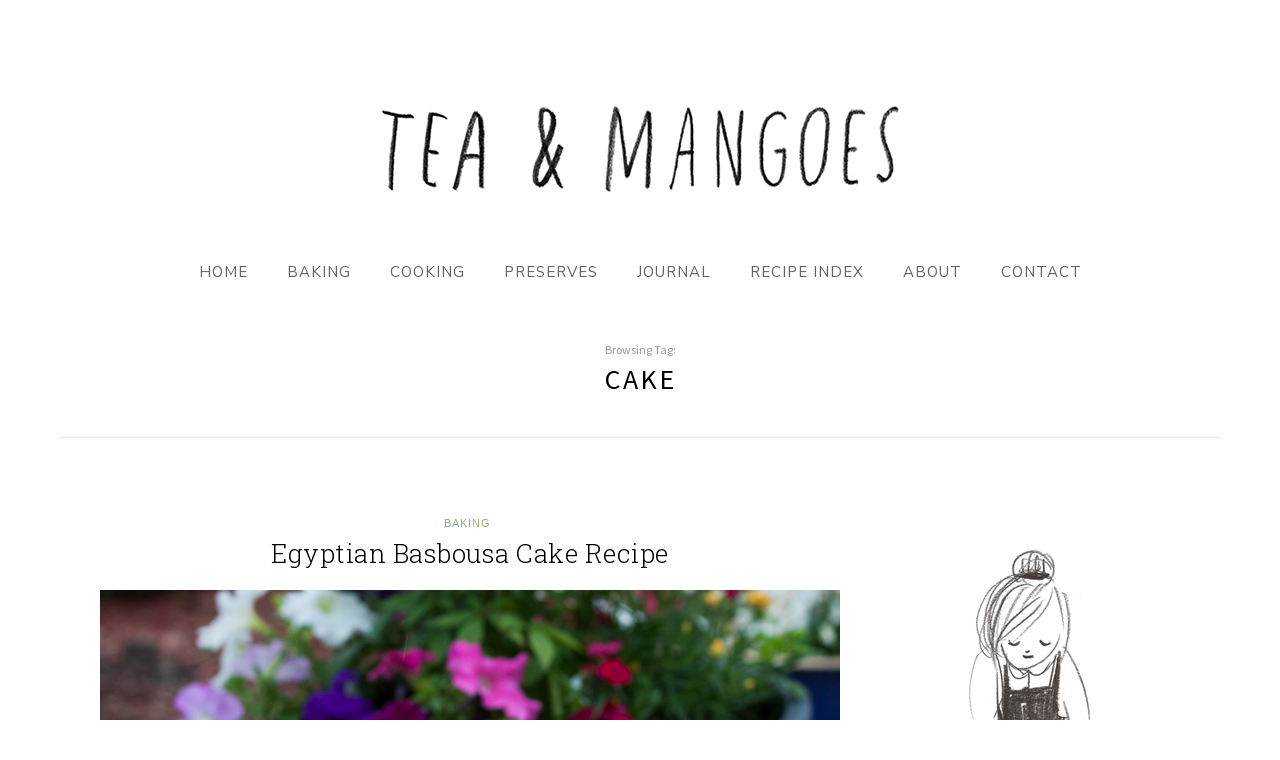

--- FILE ---
content_type: text/html; charset=UTF-8
request_url: http://teaandmangoes.com/tag/cake/
body_size: 139829
content:
<!DOCTYPE html>
<html lang="en-CA">
<head>

	<meta charset="UTF-8">
	<meta http-equiv="X-UA-Compatible" content="IE=edge">
	<meta name="viewport" content="width=device-width, initial-scale=1">

	<link rel="profile" href="http://gmpg.org/xfn/11" />
	
	<link rel="pingback" href="http://teaandmangoes.com/xmlrpc.php" />

	<meta name='robots' content='index, follow, max-image-preview:large, max-snippet:-1, max-video-preview:-1' />

	<!-- This site is optimized with the Yoast SEO plugin v19.4 - https://yoast.com/wordpress/plugins/seo/ -->
	<title>cake Archives - Tea and Mangoes</title>
	<link rel="canonical" href="http://teaandmangoes.com/tag/cake/" />
	<meta property="og:locale" content="en_US" />
	<meta property="og:type" content="article" />
	<meta property="og:title" content="cake Archives - Tea and Mangoes" />
	<meta property="og:url" content="http://teaandmangoes.com/tag/cake/" />
	<meta property="og:site_name" content="Tea and Mangoes" />
	<script type="application/ld+json" class="yoast-schema-graph">{"@context":"https://schema.org","@graph":[{"@type":"WebSite","@id":"http://teaandmangoes.com/#website","url":"http://teaandmangoes.com/","name":"Tea and Mangoes","description":"","potentialAction":[{"@type":"SearchAction","target":{"@type":"EntryPoint","urlTemplate":"http://teaandmangoes.com/?s={search_term_string}"},"query-input":"required name=search_term_string"}],"inLanguage":"en-CA"},{"@type":"ImageObject","inLanguage":"en-CA","@id":"http://teaandmangoes.com/tag/cake/#primaryimage","url":"http://teaandmangoes.com/wp-content/uploads/2018/06/egyptian-basbousa-cake-7-1.jpg","contentUrl":"http://teaandmangoes.com/wp-content/uploads/2018/06/egyptian-basbousa-cake-7-1.jpg","width":1296,"height":864,"caption":"egyptian basbousa cake on plate"},{"@type":"CollectionPage","@id":"http://teaandmangoes.com/tag/cake/","url":"http://teaandmangoes.com/tag/cake/","name":"cake Archives - Tea and Mangoes","isPartOf":{"@id":"http://teaandmangoes.com/#website"},"primaryImageOfPage":{"@id":"http://teaandmangoes.com/tag/cake/#primaryimage"},"image":{"@id":"http://teaandmangoes.com/tag/cake/#primaryimage"},"thumbnailUrl":"http://teaandmangoes.com/wp-content/uploads/2018/06/egyptian-basbousa-cake-7-1.jpg","breadcrumb":{"@id":"http://teaandmangoes.com/tag/cake/#breadcrumb"},"inLanguage":"en-CA"},{"@type":"BreadcrumbList","@id":"http://teaandmangoes.com/tag/cake/#breadcrumb","itemListElement":[{"@type":"ListItem","position":1,"name":"Home","item":"http://teaandmangoes.com/"},{"@type":"ListItem","position":2,"name":"cake"}]}]}</script>
	<!-- / Yoast SEO plugin. -->


<link rel='dns-prefetch' href='//fonts.googleapis.com' />
<link rel='dns-prefetch' href='//s.w.org' />
<link rel="alternate" type="application/rss+xml" title="Tea and Mangoes &raquo; Feed" href="http://teaandmangoes.com/feed/" />
<link rel="alternate" type="application/rss+xml" title="Tea and Mangoes &raquo; Comments Feed" href="http://teaandmangoes.com/comments/feed/" />
<link rel="alternate" type="application/rss+xml" title="Tea and Mangoes &raquo; cake Tag Feed" href="http://teaandmangoes.com/tag/cake/feed/" />
		<!-- This site uses the Google Analytics by MonsterInsights plugin v9.11.1 - Using Analytics tracking - https://www.monsterinsights.com/ -->
		<!-- Note: MonsterInsights is not currently configured on this site. The site owner needs to authenticate with Google Analytics in the MonsterInsights settings panel. -->
					<!-- No tracking code set -->
				<!-- / Google Analytics by MonsterInsights -->
		<script type="text/javascript">
window._wpemojiSettings = {"baseUrl":"https:\/\/s.w.org\/images\/core\/emoji\/14.0.0\/72x72\/","ext":".png","svgUrl":"https:\/\/s.w.org\/images\/core\/emoji\/14.0.0\/svg\/","svgExt":".svg","source":{"concatemoji":"http:\/\/teaandmangoes.com\/wp-includes\/js\/wp-emoji-release.min.js?ver=6.0.11"}};
/*! This file is auto-generated */
!function(e,a,t){var n,r,o,i=a.createElement("canvas"),p=i.getContext&&i.getContext("2d");function s(e,t){var a=String.fromCharCode,e=(p.clearRect(0,0,i.width,i.height),p.fillText(a.apply(this,e),0,0),i.toDataURL());return p.clearRect(0,0,i.width,i.height),p.fillText(a.apply(this,t),0,0),e===i.toDataURL()}function c(e){var t=a.createElement("script");t.src=e,t.defer=t.type="text/javascript",a.getElementsByTagName("head")[0].appendChild(t)}for(o=Array("flag","emoji"),t.supports={everything:!0,everythingExceptFlag:!0},r=0;r<o.length;r++)t.supports[o[r]]=function(e){if(!p||!p.fillText)return!1;switch(p.textBaseline="top",p.font="600 32px Arial",e){case"flag":return s([127987,65039,8205,9895,65039],[127987,65039,8203,9895,65039])?!1:!s([55356,56826,55356,56819],[55356,56826,8203,55356,56819])&&!s([55356,57332,56128,56423,56128,56418,56128,56421,56128,56430,56128,56423,56128,56447],[55356,57332,8203,56128,56423,8203,56128,56418,8203,56128,56421,8203,56128,56430,8203,56128,56423,8203,56128,56447]);case"emoji":return!s([129777,127995,8205,129778,127999],[129777,127995,8203,129778,127999])}return!1}(o[r]),t.supports.everything=t.supports.everything&&t.supports[o[r]],"flag"!==o[r]&&(t.supports.everythingExceptFlag=t.supports.everythingExceptFlag&&t.supports[o[r]]);t.supports.everythingExceptFlag=t.supports.everythingExceptFlag&&!t.supports.flag,t.DOMReady=!1,t.readyCallback=function(){t.DOMReady=!0},t.supports.everything||(n=function(){t.readyCallback()},a.addEventListener?(a.addEventListener("DOMContentLoaded",n,!1),e.addEventListener("load",n,!1)):(e.attachEvent("onload",n),a.attachEvent("onreadystatechange",function(){"complete"===a.readyState&&t.readyCallback()})),(e=t.source||{}).concatemoji?c(e.concatemoji):e.wpemoji&&e.twemoji&&(c(e.twemoji),c(e.wpemoji)))}(window,document,window._wpemojiSettings);
</script>
<style type="text/css">
img.wp-smiley,
img.emoji {
	display: inline !important;
	border: none !important;
	box-shadow: none !important;
	height: 1em !important;
	width: 1em !important;
	margin: 0 0.07em !important;
	vertical-align: -0.1em !important;
	background: none !important;
	padding: 0 !important;
}
</style>
	<link rel='stylesheet' id='wp-block-library-css'  href='http://teaandmangoes.com/wp-includes/css/dist/block-library/style.min.css?ver=6.0.11' type='text/css' media='all' />
<style id='global-styles-inline-css' type='text/css'>
body{--wp--preset--color--black: #000000;--wp--preset--color--cyan-bluish-gray: #abb8c3;--wp--preset--color--white: #ffffff;--wp--preset--color--pale-pink: #f78da7;--wp--preset--color--vivid-red: #cf2e2e;--wp--preset--color--luminous-vivid-orange: #ff6900;--wp--preset--color--luminous-vivid-amber: #fcb900;--wp--preset--color--light-green-cyan: #7bdcb5;--wp--preset--color--vivid-green-cyan: #00d084;--wp--preset--color--pale-cyan-blue: #8ed1fc;--wp--preset--color--vivid-cyan-blue: #0693e3;--wp--preset--color--vivid-purple: #9b51e0;--wp--preset--gradient--vivid-cyan-blue-to-vivid-purple: linear-gradient(135deg,rgba(6,147,227,1) 0%,rgb(155,81,224) 100%);--wp--preset--gradient--light-green-cyan-to-vivid-green-cyan: linear-gradient(135deg,rgb(122,220,180) 0%,rgb(0,208,130) 100%);--wp--preset--gradient--luminous-vivid-amber-to-luminous-vivid-orange: linear-gradient(135deg,rgba(252,185,0,1) 0%,rgba(255,105,0,1) 100%);--wp--preset--gradient--luminous-vivid-orange-to-vivid-red: linear-gradient(135deg,rgba(255,105,0,1) 0%,rgb(207,46,46) 100%);--wp--preset--gradient--very-light-gray-to-cyan-bluish-gray: linear-gradient(135deg,rgb(238,238,238) 0%,rgb(169,184,195) 100%);--wp--preset--gradient--cool-to-warm-spectrum: linear-gradient(135deg,rgb(74,234,220) 0%,rgb(151,120,209) 20%,rgb(207,42,186) 40%,rgb(238,44,130) 60%,rgb(251,105,98) 80%,rgb(254,248,76) 100%);--wp--preset--gradient--blush-light-purple: linear-gradient(135deg,rgb(255,206,236) 0%,rgb(152,150,240) 100%);--wp--preset--gradient--blush-bordeaux: linear-gradient(135deg,rgb(254,205,165) 0%,rgb(254,45,45) 50%,rgb(107,0,62) 100%);--wp--preset--gradient--luminous-dusk: linear-gradient(135deg,rgb(255,203,112) 0%,rgb(199,81,192) 50%,rgb(65,88,208) 100%);--wp--preset--gradient--pale-ocean: linear-gradient(135deg,rgb(255,245,203) 0%,rgb(182,227,212) 50%,rgb(51,167,181) 100%);--wp--preset--gradient--electric-grass: linear-gradient(135deg,rgb(202,248,128) 0%,rgb(113,206,126) 100%);--wp--preset--gradient--midnight: linear-gradient(135deg,rgb(2,3,129) 0%,rgb(40,116,252) 100%);--wp--preset--duotone--dark-grayscale: url('#wp-duotone-dark-grayscale');--wp--preset--duotone--grayscale: url('#wp-duotone-grayscale');--wp--preset--duotone--purple-yellow: url('#wp-duotone-purple-yellow');--wp--preset--duotone--blue-red: url('#wp-duotone-blue-red');--wp--preset--duotone--midnight: url('#wp-duotone-midnight');--wp--preset--duotone--magenta-yellow: url('#wp-duotone-magenta-yellow');--wp--preset--duotone--purple-green: url('#wp-duotone-purple-green');--wp--preset--duotone--blue-orange: url('#wp-duotone-blue-orange');--wp--preset--font-size--small: 13px;--wp--preset--font-size--medium: 20px;--wp--preset--font-size--large: 36px;--wp--preset--font-size--x-large: 42px;}.has-black-color{color: var(--wp--preset--color--black) !important;}.has-cyan-bluish-gray-color{color: var(--wp--preset--color--cyan-bluish-gray) !important;}.has-white-color{color: var(--wp--preset--color--white) !important;}.has-pale-pink-color{color: var(--wp--preset--color--pale-pink) !important;}.has-vivid-red-color{color: var(--wp--preset--color--vivid-red) !important;}.has-luminous-vivid-orange-color{color: var(--wp--preset--color--luminous-vivid-orange) !important;}.has-luminous-vivid-amber-color{color: var(--wp--preset--color--luminous-vivid-amber) !important;}.has-light-green-cyan-color{color: var(--wp--preset--color--light-green-cyan) !important;}.has-vivid-green-cyan-color{color: var(--wp--preset--color--vivid-green-cyan) !important;}.has-pale-cyan-blue-color{color: var(--wp--preset--color--pale-cyan-blue) !important;}.has-vivid-cyan-blue-color{color: var(--wp--preset--color--vivid-cyan-blue) !important;}.has-vivid-purple-color{color: var(--wp--preset--color--vivid-purple) !important;}.has-black-background-color{background-color: var(--wp--preset--color--black) !important;}.has-cyan-bluish-gray-background-color{background-color: var(--wp--preset--color--cyan-bluish-gray) !important;}.has-white-background-color{background-color: var(--wp--preset--color--white) !important;}.has-pale-pink-background-color{background-color: var(--wp--preset--color--pale-pink) !important;}.has-vivid-red-background-color{background-color: var(--wp--preset--color--vivid-red) !important;}.has-luminous-vivid-orange-background-color{background-color: var(--wp--preset--color--luminous-vivid-orange) !important;}.has-luminous-vivid-amber-background-color{background-color: var(--wp--preset--color--luminous-vivid-amber) !important;}.has-light-green-cyan-background-color{background-color: var(--wp--preset--color--light-green-cyan) !important;}.has-vivid-green-cyan-background-color{background-color: var(--wp--preset--color--vivid-green-cyan) !important;}.has-pale-cyan-blue-background-color{background-color: var(--wp--preset--color--pale-cyan-blue) !important;}.has-vivid-cyan-blue-background-color{background-color: var(--wp--preset--color--vivid-cyan-blue) !important;}.has-vivid-purple-background-color{background-color: var(--wp--preset--color--vivid-purple) !important;}.has-black-border-color{border-color: var(--wp--preset--color--black) !important;}.has-cyan-bluish-gray-border-color{border-color: var(--wp--preset--color--cyan-bluish-gray) !important;}.has-white-border-color{border-color: var(--wp--preset--color--white) !important;}.has-pale-pink-border-color{border-color: var(--wp--preset--color--pale-pink) !important;}.has-vivid-red-border-color{border-color: var(--wp--preset--color--vivid-red) !important;}.has-luminous-vivid-orange-border-color{border-color: var(--wp--preset--color--luminous-vivid-orange) !important;}.has-luminous-vivid-amber-border-color{border-color: var(--wp--preset--color--luminous-vivid-amber) !important;}.has-light-green-cyan-border-color{border-color: var(--wp--preset--color--light-green-cyan) !important;}.has-vivid-green-cyan-border-color{border-color: var(--wp--preset--color--vivid-green-cyan) !important;}.has-pale-cyan-blue-border-color{border-color: var(--wp--preset--color--pale-cyan-blue) !important;}.has-vivid-cyan-blue-border-color{border-color: var(--wp--preset--color--vivid-cyan-blue) !important;}.has-vivid-purple-border-color{border-color: var(--wp--preset--color--vivid-purple) !important;}.has-vivid-cyan-blue-to-vivid-purple-gradient-background{background: var(--wp--preset--gradient--vivid-cyan-blue-to-vivid-purple) !important;}.has-light-green-cyan-to-vivid-green-cyan-gradient-background{background: var(--wp--preset--gradient--light-green-cyan-to-vivid-green-cyan) !important;}.has-luminous-vivid-amber-to-luminous-vivid-orange-gradient-background{background: var(--wp--preset--gradient--luminous-vivid-amber-to-luminous-vivid-orange) !important;}.has-luminous-vivid-orange-to-vivid-red-gradient-background{background: var(--wp--preset--gradient--luminous-vivid-orange-to-vivid-red) !important;}.has-very-light-gray-to-cyan-bluish-gray-gradient-background{background: var(--wp--preset--gradient--very-light-gray-to-cyan-bluish-gray) !important;}.has-cool-to-warm-spectrum-gradient-background{background: var(--wp--preset--gradient--cool-to-warm-spectrum) !important;}.has-blush-light-purple-gradient-background{background: var(--wp--preset--gradient--blush-light-purple) !important;}.has-blush-bordeaux-gradient-background{background: var(--wp--preset--gradient--blush-bordeaux) !important;}.has-luminous-dusk-gradient-background{background: var(--wp--preset--gradient--luminous-dusk) !important;}.has-pale-ocean-gradient-background{background: var(--wp--preset--gradient--pale-ocean) !important;}.has-electric-grass-gradient-background{background: var(--wp--preset--gradient--electric-grass) !important;}.has-midnight-gradient-background{background: var(--wp--preset--gradient--midnight) !important;}.has-small-font-size{font-size: var(--wp--preset--font-size--small) !important;}.has-medium-font-size{font-size: var(--wp--preset--font-size--medium) !important;}.has-large-font-size{font-size: var(--wp--preset--font-size--large) !important;}.has-x-large-font-size{font-size: var(--wp--preset--font-size--x-large) !important;}
</style>
<link rel='stylesheet' id='contact-form-7-css'  href='http://teaandmangoes.com/wp-content/plugins/contact-form-7/includes/css/styles.css?ver=5.6.1' type='text/css' media='all' />
<link rel='stylesheet' id='solopine-recipe-card-css'  href='http://teaandmangoes.com/wp-content/plugins/solopine-recipe//solopine-recipe-card.css?ver=1.1' type='text/css' media='all' />
<link rel='stylesheet' id='sprout_spoon_style-css'  href='http://teaandmangoes.com/wp-content/themes/sprout-spoon/style.css?ver=1.5' type='text/css' media='all' />
<style id='sprout_spoon_style-inline-css' type='text/css'>
#header { padding-top: 68px; }#header { padding-bottom: 40px; }body { background-color: #ffffff; }#wrapper { margin-top: px; }#wrapper { border-radius: 10px; }#header { border-radius: 10px; 10px 0 0 }#wrapper { box-shadow:none; }#navigation { border-color: #ffffff; }#nav-wrapper .menu li.current-menu-item a, #nav-wrapper .menu li > a:hover { color: #95af7e; }.widget, .widget-title:before, .widget-title:after { border-color: #ffffff; }
</style>
<link rel='stylesheet' id='fontawesome-css'  href='http://teaandmangoes.com/wp-content/themes/sprout-spoon/css/fontawesome-all.min.css?ver=6.0.11' type='text/css' media='all' />
<link rel='stylesheet' id='bxslider-css-css'  href='http://teaandmangoes.com/wp-content/themes/sprout-spoon/css/jquery.bxslider.css?ver=6.0.11' type='text/css' media='all' />
<link rel='stylesheet' id='sprout_spoon_respon-css'  href='http://teaandmangoes.com/wp-content/themes/sprout-spoon/css/responsive.css?ver=6.0.11' type='text/css' media='all' />
<link rel='stylesheet' id='sprout_spoon_fonts_url_fonts-css'  href='https://fonts.googleapis.com/css?family=Source+Sans+Pro%3A400%2C600%2C700%2C400italic%2C700italic%7CCrimson+Text%3A400%2C700%2C700italic%2C400italic%26subset%3Dlatin%2Clatin-ext&#038;ver=1.4' type='text/css' media='all' />
<script type='text/javascript' src='http://teaandmangoes.com/wp-includes/js/jquery/jquery.min.js?ver=3.6.0' id='jquery-core-js'></script>
<script type='text/javascript' src='http://teaandmangoes.com/wp-includes/js/jquery/jquery-migrate.min.js?ver=3.3.2' id='jquery-migrate-js'></script>
<link rel="https://api.w.org/" href="http://teaandmangoes.com/wp-json/" /><link rel="alternate" type="application/json" href="http://teaandmangoes.com/wp-json/wp/v2/tags/55" /><link rel="EditURI" type="application/rsd+xml" title="RSD" href="http://teaandmangoes.com/xmlrpc.php?rsd" />
<link rel="wlwmanifest" type="application/wlwmanifest+xml" href="http://teaandmangoes.com/wp-includes/wlwmanifest.xml" /> 
<meta name="generator" content="WordPress 6.0.11" />
	<link rel="preconnect" href="https://fonts.googleapis.com">
	<link rel="preconnect" href="https://fonts.gstatic.com">
	<link href='https://fonts.googleapis.com/css2?display=swap&family=Nunito+Sans&family=Roboto+Slab:wght@300' rel='stylesheet'>    <style type="text/css">
	
																																												    </style>
    <link rel="icon" href="http://teaandmangoes.com/wp-content/uploads/2017/12/cropped-tea-and-mangoes-icon-32x32.png" sizes="32x32" />
<link rel="icon" href="http://teaandmangoes.com/wp-content/uploads/2017/12/cropped-tea-and-mangoes-icon-192x192.png" sizes="192x192" />
<link rel="apple-touch-icon" href="http://teaandmangoes.com/wp-content/uploads/2017/12/cropped-tea-and-mangoes-icon-180x180.png" />
<meta name="msapplication-TileImage" content="http://teaandmangoes.com/wp-content/uploads/2017/12/cropped-tea-and-mangoes-icon-270x270.png" />
		<style type="text/css" id="wp-custom-css">
			#content {padding-top: 75px;}

#nav-wrapper .menu li {margin: 0 18px;}

.post-entry p {font-size: 16px;}

.grid-item .post-header h2 a {font-size: 14px; letter-spacing: 0.5px; text-transform: none; font-weight: 400;}

.post-entry .index-heading, .post-header .cat a, .meta-text, .meta-text, .post-entry .index-heading a, .post-header .cat a {font-family: 'Roboto', sans-serif;}

/* Ingredients List Items */ 
.post-entry .sp-recipe ul li {font-size: 16px; font-family: 'Nunito Sans', sans-serif;}

/* Instructions List Items */ .post-entry .recipe-method .step {font-size: 16px; font-family: 'Nunito Sans', sans-serif;}

/* Notes Text */ .post-entry .recipe-notes p {font-size: 16px; font-family: 'Nunito Sans', sans-serif;}

/* Standard post header title */ .post-header h2 a, .post-header h1 {font-size: 26px; letter-spacing: 0.5px;}

/* Recipe Title */ .post-entry .recipe-overview h2 {font-size: 22px; letter-spacing: 0.5px;}

/*Sidebar Widgets*/ #sidebar .widget {margin-bottom: 20px;}

/*Search Widget*/ #sidebar #search-2 {padding-top: 0px}

.category .archive-box { display: none; }		</style>
			<style id="egf-frontend-styles" type="text/css">
		p {font-family: 'Nunito Sans', sans-serif;font-size: 14px;font-style: normal;font-weight: 400;} .post-entry .sp-recipe, post-entry .recipe-method .step, .post-entry .recipe-notes p, .post-entry .recipe-title {font-family: 'Nunito Sans', sans-serif;font-style: normal;font-weight: 400;} h1 {font-family: 'Roboto Slab', sans-serif;font-size: 10px;font-style: normal;font-weight: 300;text-transform: none;} #nav-wrapper .menu li a {font-family: 'Nunito Sans', sans-serif;font-size: 15px;font-style: normal;font-weight: 400;} h2 {font-family: 'Roboto Slab', sans-serif;font-style: normal;font-weight: 300;text-transform: none;} h4 {font-family: 'Roboto Slab', sans-serif;font-style: normal;font-weight: 300;} h3 {font-family: 'Roboto Slab', sans-serif;font-style: normal;font-weight: 300;} h5 {} h6 {} 	</style>
		
</head>

<body class="archive tag tag-cake tag-55">
	
	<div id="wrapper">
	
		<header id="header">
		
			<div class="container">
				
								
				<div id="logo">
											
													<h2><a href="http://teaandmangoes.com/"><img src="http://teaandmangoes.com/wp-content/uploads/2017/12/tea-and-mangoes-header-6.png" alt="Tea and Mangoes" /></a></h2>
												
									</div>
				
							
			</div>
		
		</header>
		
		<nav id="navigation">
			
			<div class="container">
				
				<div id="nav-wrapper">
					<ul id="menu-main-navigation" class="menu"><li id="menu-item-192" class="menu-item menu-item-type-custom menu-item-object-custom menu-item-home menu-item-192"><a href="http://teaandmangoes.com/">Home</a></li>
<li id="menu-item-222" class="menu-item menu-item-type-taxonomy menu-item-object-category menu-item-222"><a href="http://teaandmangoes.com/category/baking/">Baking</a></li>
<li id="menu-item-223" class="menu-item menu-item-type-taxonomy menu-item-object-category menu-item-223"><a href="http://teaandmangoes.com/category/cooking/">Cooking</a></li>
<li id="menu-item-225" class="menu-item menu-item-type-taxonomy menu-item-object-category menu-item-225"><a href="http://teaandmangoes.com/category/preserves/">Preserves</a></li>
<li id="menu-item-224" class="menu-item menu-item-type-taxonomy menu-item-object-category menu-item-224"><a href="http://teaandmangoes.com/category/journal/">Journal</a></li>
<li id="menu-item-514" class="menu-item menu-item-type-post_type menu-item-object-page menu-item-514"><a href="http://teaandmangoes.com/recipe-index/">Recipe Index</a></li>
<li id="menu-item-193" class="menu-item menu-item-type-post_type menu-item-object-page menu-item-193"><a href="http://teaandmangoes.com/about/">About</a></li>
<li id="menu-item-2775" class="menu-item menu-item-type-post_type menu-item-object-page menu-item-2775"><a href="http://teaandmangoes.com/contact/">Contact</a></li>
</ul>				</div>
				
				<div class="menu-mobile"></div>
				
					<div id="mobile-social">
											</div>
				
			</div>
			
		</nav>	
	<div class="archive-box">
					
		<span>Browsing Tag:</span>
		<h1>cake</h1>
			</div>
	
	<div class="container">
	
		<div id="content">
		
			<div id="main" >
				
								
										
											
						<article id="post-1513" class="post-1513 post type-post status-publish format-standard has-post-thumbnail hentry category-baking tag-cake tag-egyptian tag-middle-eastern tag-semolina">
	
	<div class="post-header">
		
				<span class="cat"><a href="http://teaandmangoes.com/category/baking/" rel="category tag">Baking</a></span>
				
					<h2 class="entry-title"><a href="http://teaandmangoes.com/egyptian-basboussa-cake-recipe/">Egyptian Basbousa Cake Recipe</a></h2>
				
				
	</div>
	
			
								
		
	<div class="post-entry">
		
				
							
				
<div class="wp-block-image"><figure class="aligncenter"><img width="1296" height="864" src="http://teaandmangoes.com/wp-content/uploads/2018/06/egyptian-basbousa-cake-7-1.jpg" alt="egyptian basbousa cake on plate" class="wp-image-1812" srcset="http://teaandmangoes.com/wp-content/uploads/2018/06/egyptian-basbousa-cake-7-1.jpg 1296w, http://teaandmangoes.com/wp-content/uploads/2018/06/egyptian-basbousa-cake-7-1-300x200.jpg 300w, http://teaandmangoes.com/wp-content/uploads/2018/06/egyptian-basbousa-cake-7-1-768x512.jpg 768w, http://teaandmangoes.com/wp-content/uploads/2018/06/egyptian-basbousa-cake-7-1-1024x683.jpg 1024w, http://teaandmangoes.com/wp-content/uploads/2018/06/egyptian-basbousa-cake-7-1-1080x720.jpg 1080w" sizes="(max-width: 1296px) 100vw, 1296px" /></figure></div>



<p>I love this Egyptian Basbousa Cake. From the texture of the semolina, to the sugar syrup and the nutty almonds on top. It is for sure, one of my favourite cakes to make and serve to my family. </p>



<p>I bake this cake when I&#8217;m feeling nostalgic about my travels in Egypt. Many years ago, my best friend Bonnie and I took off from Canada for a year long travel adventure. We had planned and saved for our trip for many years; we cut out travel stories from the newspaper and collected travel tips from friends. Bonnie and I were only 19 years old but we were ready for a big adventure.</p>



<p>It was a beautiful spring day when we landed in London, England. &nbsp;We spent a few weeks in that lovely old city before continuing our travels through the United Kingdom, Europe and into northern Africa as well.</p>



<p>Europe is a fascinating place to travel at any age, but when you’re 19, it’s magical. We enjoyed all the art museums, comfortable, punctual trains, and the beautiful old buildings, but my favourite part was the food:  Austrian coffee, italian pizza and gelato in little cups, french croissants, greek baklava and egyptian falafels: all were breathtaking.</p>



<p>Over the course of twelve months, we sampled many delicious dishes and sweets. And my cooking at home is still influenced by that trip so many years ago. This year, while happily remembering our travels, I made one of our favourites sweets from our trip: Egyptian Basbousa Cake. We sampled many slices of Basbousa Cake while we travelled from Cairo to Luxor and to Hurghada on the Red Sea.</p>



<p>Basbousa Cake is a very popular dessert in the middle east. Many countries in this region make their own variation: Revani from Northern Greece, Ravani from Southern Greece and Hareesa from Jordan, the Maghreb and Alexandria. The names may be different, but the cakes are very similar.</p>



<div class="wp-block-image"><figure class="aligncenter"><img loading="lazy" width="864" height="1296" src="http://teaandmangoes.com/wp-content/uploads/2018/06/egyptian-basbousa-cake-3-1.jpg" alt="egyptian basbousa cake with a bowl of semolina, a lemon and a jar of honey on a wooden table" class="wp-image-1808" srcset="http://teaandmangoes.com/wp-content/uploads/2018/06/egyptian-basbousa-cake-3-1.jpg 864w, http://teaandmangoes.com/wp-content/uploads/2018/06/egyptian-basbousa-cake-3-1-200x300.jpg 200w, http://teaandmangoes.com/wp-content/uploads/2018/06/egyptian-basbousa-cake-3-1-768x1152.jpg 768w, http://teaandmangoes.com/wp-content/uploads/2018/06/egyptian-basbousa-cake-3-1-683x1024.jpg 683w" sizes="(max-width: 864px) 100vw, 864px" /></figure></div>



<p>Egyptian Basbousa Cake is super easy to make as it only requires a few basic pantry ingredients.&nbsp; Traditionally made with semolina, it has a surprising wheaty aroma and taste. I have also made it with cream of wheat cereal, and while it has a coarser texture, I still really like it.</p>



<p>Basbousa is luxuriously sweet, with a cold lemon-scented sugar/honey syrup poured over the hot-from-the-oven cake. This technique also makes the cake super moist.&nbsp; Because it is a very moist cake, it doesn&#8217;t slice as neatly as other cakes, but is so so delicious. A traditional finishing touch to the cake is to place whole&nbsp;almonds in the centre of each slice.</p>



<div class="wp-block-image"><figure class="aligncenter"><img loading="lazy" width="1296" height="864" src="http://teaandmangoes.com/wp-content/uploads/2018/06/egyptian-basbousa-cake-1-1.jpg" alt="egyptian basbousa cake in a tin" class="wp-image-1806" srcset="http://teaandmangoes.com/wp-content/uploads/2018/06/egyptian-basbousa-cake-1-1.jpg 1296w, http://teaandmangoes.com/wp-content/uploads/2018/06/egyptian-basbousa-cake-1-1-300x200.jpg 300w, http://teaandmangoes.com/wp-content/uploads/2018/06/egyptian-basbousa-cake-1-1-768x512.jpg 768w, http://teaandmangoes.com/wp-content/uploads/2018/06/egyptian-basbousa-cake-1-1-1024x683.jpg 1024w, http://teaandmangoes.com/wp-content/uploads/2018/06/egyptian-basbousa-cake-1-1-1080x720.jpg 1080w" sizes="(max-width: 1296px) 100vw, 1296px" /></figure></div>



<p>This cake will keep for serveral days. It is excellent with tea or coffee. It would also be an excellent addition to an afternoon picnic on the beach. If you want to ramp this cake up a notch, served it with a dollop thick whipped cream.</p>



<div class="wp-block-image"><figure class="aligncenter"><img loading="lazy" width="864" height="1296" src="http://teaandmangoes.com/wp-content/uploads/2018/06/egyptian-basbousa-cake-9-1.jpg" alt="Egyptian Basbousa Cake" class="wp-image-1814" srcset="http://teaandmangoes.com/wp-content/uploads/2018/06/egyptian-basbousa-cake-9-1.jpg 864w, http://teaandmangoes.com/wp-content/uploads/2018/06/egyptian-basbousa-cake-9-1-200x300.jpg 200w, http://teaandmangoes.com/wp-content/uploads/2018/06/egyptian-basbousa-cake-9-1-768x1152.jpg 768w, http://teaandmangoes.com/wp-content/uploads/2018/06/egyptian-basbousa-cake-9-1-683x1024.jpg 683w" sizes="(max-width: 864px) 100vw, 864px" /></figure></div>


	<div id="recipe"></div>
	<div class="sp-recipe" id="printthis">
		
		<div class="recipe-overview">
			
			<div class="recipe-image">
												<img src="http://teaandmangoes.com/wp-content/uploads/2018/06/egyptian-basbousa-cake-7-1.jpg">													<a href="#" onclick="jQuery('#printthis').print()" class="sp-print"><i class="fa fas fa-print"></i> Print Recipe</a>
							</div>
			
			<div class="recipe-header">
			
				<div class="recipe-title-header">
				
											<h2>Egyptian Basboussa Cake</h2>
														
				</div>
			
								<div class="recipe-meta">
					
					<div class="meta-row">
						
												
																							
					</div>
					
					<div class="meta-row">
						
						<i class="far fa-user"></i>						
																		<span class="recipe-meta-item">Serves: 16</span>					
					</div>
					
					<div class="meta-row">
					
						<i class="far fa-clock"></i> 
						
												
												
																		<span class="recipe-meta-item">Cooking Time: 30 minutes</span>
												
												
												
					</div>
			
				</div>
								
							
			</div>
			
		</div>
			
				<div class="recipe-ingredients">
							
			<h3 class="recipe-title">Ingredients</h3>
			
			<ul>
																			<li><span>1/2 cup butter, softened</span></li>
																												<li><span>3/4 cup sugar</span></li>
																												<li><span>2 eggs</span></li>
																												<li><span>2 cups semolina (you can also use cream of wheat cereal)</span></li>
																												<li><span>1 tsp baking powder</span></li>
																												<li><span>1/2 tsp baking soda</span></li>
																												<li><span>3/4 cup of yogurt</span></li>
																												<li><span>syrup</span></li>
																												<li><span>1 3/4 cups sugar</span></li>
																												<li><span>1 1/2 cups water</span></li>
																												<li><span>1/4 cup honey</span></li>
																												<li><span>1 tablespoon lemon juice</span></li>
																</ul>
			
		</div>
				
				<div class="recipe-method">
							
			<h3 class="recipe-title">Instructions</h3>
			
									
															<div class="step">
					<span class="step-number">1</span>
					<div class="step-content">
						<p>Preheat the oven to 350 degrees.</p>
					</div>
				</div>
										
						
															<div class="step">
					<span class="step-number">2</span>
					<div class="step-content">
						<p>Grease a 9 x 9 baking pan.</p>
					</div>
				</div>
										
						
															<div class="step">
					<span class="step-number">3</span>
					<div class="step-content">
						<p>Whip the butter and sugar until well blended and a pale yellow colour.</p>
					</div>
				</div>
										
						
															<div class="step">
					<span class="step-number">4</span>
					<div class="step-content">
						<p>Add the eggs one at a time.</p>
					</div>
				</div>
										
						
															<div class="step">
					<span class="step-number">5</span>
					<div class="step-content">
						<p>In a separate bowl, mix the semolina and baking powder and soda.</p>
					</div>
				</div>
										
						
															<div class="step">
					<span class="step-number">6</span>
					<div class="step-content">
						<p>Add dry mixture and yogurt to butter/sugar mix, alternating between the dry mix and the yogurt.</p>
					</div>
				</div>
										
						
															<div class="step">
					<span class="step-number">7</span>
					<div class="step-content">
						<p>Pour into greased pan.</p>
					</div>
				</div>
										
						
															<div class="step">
					<span class="step-number">8</span>
					<div class="step-content">
						<p>Bake in oven for 30 minutes, or until cake tester comes out clean and the cake is slightly golden on top.</p>
					</div>
				</div>
										
						
						
						
															<div class="step">
					<span class="step-number">9</span>
					<div class="step-content">
						<p>While the cake is baking, you can make the syrup. Combine all of the ingredients in a small pot. Bring to a boil, stirring lots to help dissolve the sugar. Simmer for about 10 minutes. Then pour the syrup into a heat resistant bowl or very large measuring cup. Place the bowl in cold water to cool down the syrup. You could also place the container with the syrup in the freezer until the cake comes out of the oven.</p>
					</div>
				</div>
										
						
						
						
															<div class="step">
					<span class="step-number">10</span>
					<div class="step-content">
						<p>Once the cake has come out of the oven, pour the syrup over the hot cake, until it is all soaked up. You may not need all of it, but you will be surprised how much it soaks up. Let the cake cool in the pan until cold. </p>
					</div>
				</div>
										
						
						
						
						
						
						
						
		</div>
				
				
				
		<script type="application/ld+json">
			{
			  "@context": "http://schema.org",
			  "@type": "Recipe",
			  "url": "http://teaandmangoes.com/egyptian-basboussa-cake-recipe/",
			  "author": {
				"@type": "Thing",
				"name": ""
			  },
			  "datePublished": "",
			  "cookTime": "PT30M",
			  			  "description": "",
			  "image": "http://teaandmangoes.com/wp-content/uploads/2018/06/egyptian-basbousa-cake-7-1.jpg",
			  "recipeIngredient": [
													                    					"1/2 cup butter, softened",																			                    					"3/4 cup sugar",																			                    					"2 eggs",																			                    					"2 cups semolina (you can also use cream of wheat cereal)",																			                    					"1 tsp baking powder",																			                    					"1/2 tsp baking soda",																			                    					"3/4 cup of yogurt",																			                    					"syrup",																			                    					"1 3/4 cups sugar",																			                    					"1 1/2 cups water",																			                    					"1/4 cup honey",																			                    					"1 tablespoon lemon juice"																	  ],
			  "name": "Egyptian Basboussa Cake",
			  "nutrition": {
				"@type": "NutritionInformation",
				"calories": "",
				"carbohydrateContent": "",
				"cholesterolContent": "",
				"fatContent": "",
				"fiberContent": "",
				"proteinContent": "",
				"saturatedFatContent": "",
				"sodiumContent": "",
				"sugarContent": "",
				"transFatContent": "",
				"unsaturatedFatContent": ""
			  },
			  "prepTime": "P",
			  "totalTime": "P",
			  "recipeCategory":"",
			  "recipeCuisine":"",
			  "keywords": "",			  
			  "recipeInstructions": [
											
																"Preheat the oven to 350 degrees.",						
														
							
																"Grease a 9 x 9 baking pan.",						
														
							
																"Whip the butter and sugar until well blended and a pale yellow colour.",						
														
							
																"Add the eggs one at a time.",						
														
							
																"In a separate bowl, mix the semolina and baking powder and soda.",						
														
							
																"Add dry mixture and yogurt to butter/sugar mix, alternating between the dry mix and the yogurt.",						
														
							
																"Pour into greased pan.",						
														
							
																"Bake in oven for 30 minutes, or until cake tester comes out clean and the cake is slightly golden on top.",						
														
							
																"While the cake is baking, you can make the syrup. Combine all of the ingredients in a small pot. Bring to a boil, stirring lots to help dissolve the sugar. Simmer for about 10 minutes. Then pour the syrup into a heat resistant bowl or very large measuring cup. Place the bowl in cold water to cool down the syrup. You could also place the container with the syrup in the freezer until the cake comes out of the oven.",						
														
							
																"Once the cake has come out of the oven, pour the syrup over the hot cake, until it is all soaked up. You may not need all of it, but you will be surprised how much it soaks up. Let the cake cool in the pan until cold. "						
														
							  ],
			  			  "recipeYield": "16"			  			}
		</script>
		
	</div>
	



<p>recipe is slightly adapted from Tess Mallos The Complete Middle East Cookbook</p>
				
					
				
				
								
	</div>
	
		
	<div class="post-meta">
		
		<div class="meta-info">
			<span class="meta-text"><a href="http://teaandmangoes.com/egyptian-basboussa-cake-recipe/"><span class="published">2:35 am</span></a></span> 
					</div>
		
				<div class="meta-comments">
			<a href="http://teaandmangoes.com/egyptian-basboussa-cake-recipe/#respond">0 <i class="far fa-comment"></i></a>		</div>
				
				<div class="post-share">
					</div>
				
	</div>
		
		
				
		
				
		
</article>						
						
						
										
											
						<article id="post-3116" class="post-3116 post type-post status-publish format-standard has-post-thumbnail hentry category-baking tag-almond tag-almond-meal tag-cake tag-chocolate tag-gluten-free tag-orange">
	
	<div class="post-header">
		
				<span class="cat"><a href="http://teaandmangoes.com/category/baking/" rel="category tag">Baking</a></span>
				
					<h2 class="entry-title"><a href="http://teaandmangoes.com/chocolate-orange-almond-cake/">Sublime Flourless Chocolate Orange Almond Cake</a></h2>
				
				
	</div>
	
			
								
		
	<div class="post-entry">
		
				
							
				<p><img loading="lazy" class="aligncenter size-full wp-image-3119" src="http://teaandmangoes.com/wp-content/uploads/2020/05/Chocolate-Orange-Almond-Cake-1.jpg" alt="Chocolate Orange Almond Cake" width="1296" height="864" srcset="http://teaandmangoes.com/wp-content/uploads/2020/05/Chocolate-Orange-Almond-Cake-1.jpg 1296w, http://teaandmangoes.com/wp-content/uploads/2020/05/Chocolate-Orange-Almond-Cake-1-300x200.jpg 300w, http://teaandmangoes.com/wp-content/uploads/2020/05/Chocolate-Orange-Almond-Cake-1-768x512.jpg 768w, http://teaandmangoes.com/wp-content/uploads/2020/05/Chocolate-Orange-Almond-Cake-1-1024x683.jpg 1024w, http://teaandmangoes.com/wp-content/uploads/2020/05/Chocolate-Orange-Almond-Cake-1-1080x720.jpg 1080w" sizes="(max-width: 1296px) 100vw, 1296px" /></p>
<p>Happy Mother&#8217;s Day! This Chocolate Orange Almond Cake is so perfect for Mother&#8217;s Day because nothing rounds out a Mother&#8217;s Day meal better than cake, but who wants to spend the day baking&#8230;not me!!</p>
<p>This cake is perfect for Mother&#8217;s Day because it is super easy to make. Because it only has 9 ingredients, it whips together in a jiffy and it only takes 30 minutes to bake. With a simple sprinkle of icing sugar on top, it&#8217;s ready to serve. This cake is perfect to make for your Mom, your mother-in-law or for yourself and your family. You could also get your children to help you in the kitchen.</p>
<p>This cake is special because it is made without flour. I love flourless chocolate cake. They are dense and dark and chocolatey. And this cake has the added aroma of orange reminiscent of chocolate oranges at Christmas. The texture from the ground almonds is very appealing as their nuttiness pairs well with the fudgy chocolate. If you&#8217;re looking for something to serve this year for Mother&#8217;s Day, this cake checks all the boxes: pretty, chocolate, not too sweet and quick to make.</p>
<p>You could serve this cake plain or bring it up a notch and have a dollop of sweetened whip cream on top. Yum!</p>
<p>To make this Chocolate Orange Almond Cake,  you melt the butter and chocolate together (I love this technique &#8211; don’t you? No whipping, or trying to get the butter just the right temperature). I grated the orange zest right into the bowl of melted chocolate. The orange-chocolate aroma is so enticing, I had to use all my will-power not to eat cake batter right out of the bowl. Please try to refrain. Your dinner guests will thank you (even when it’s only your family, as is the case everywhere right now).</p>
<p>Some flourless cakes, such as Torta Capresa, don’t add extra leavening, but I have added a small amount of baking powder to this cake. It adds just a bit of lift that I like. And gives the cake a lovely presentation. Enjoy!</p>
<p><img loading="lazy" class="aligncenter size-full wp-image-3120" src="http://teaandmangoes.com/wp-content/uploads/2020/05/Chocolate-Orange-Almond-Cake-slice-1.jpg" alt="slice of Chocolate Orange Almond Cake" width="1296" height="864" srcset="http://teaandmangoes.com/wp-content/uploads/2020/05/Chocolate-Orange-Almond-Cake-slice-1.jpg 1296w, http://teaandmangoes.com/wp-content/uploads/2020/05/Chocolate-Orange-Almond-Cake-slice-1-300x200.jpg 300w, http://teaandmangoes.com/wp-content/uploads/2020/05/Chocolate-Orange-Almond-Cake-slice-1-768x512.jpg 768w, http://teaandmangoes.com/wp-content/uploads/2020/05/Chocolate-Orange-Almond-Cake-slice-1-1024x683.jpg 1024w, http://teaandmangoes.com/wp-content/uploads/2020/05/Chocolate-Orange-Almond-Cake-slice-1-1080x720.jpg 1080w" sizes="(max-width: 1296px) 100vw, 1296px" />	<div id="recipe"></div>
	<div class="sp-recipe" id="printthis">
		
		<div class="recipe-overview">
			
			<div class="recipe-image">
												<img src="http://teaandmangoes.com/wp-content/uploads/2020/05/Chocolate-Orange-Almond-Cake-1.jpg">													<a href="#" onclick="jQuery('#printthis').print()" class="sp-print"><i class="fa fas fa-print"></i> Print Recipe</a>
							</div>
			
			<div class="recipe-header">
			
				<div class="recipe-title-header">
				
											<h2>Flourless Sublime Orange Chocolate Almond Cake</h2>
														
				</div>
			
								<div class="recipe-meta">
					
					<div class="meta-row">
						
												
																							
					</div>
					
					<div class="meta-row">
						
						<i class="far fa-user"></i>						
																		<span class="recipe-meta-item">Serves: 8-10</span>					
					</div>
					
					<div class="meta-row">
					
						<i class="far fa-clock"></i> 
						
												
												
																		<span class="recipe-meta-item">Cooking Time: 30</span>
												
												
												
					</div>
			
				</div>
								
							
			</div>
			
		</div>
			
				<div class="recipe-ingredients">
							
			<h3 class="recipe-title">Ingredients</h3>
			
			<ul>
																			<li><span>200 grams dark chocolate</span></li>
																												<li><span>140 grams butter</span></li>
																												<li><span>150 grams sugar</span></li>
																												<li><span>Grated zest from one orange</span></li>
																												<li><span>3 eggs, separated</span></li>
																												<li><span>2 cups ground almonds</span></li>
																												<li><span>1/2 tsp baking powder</span></li>
																												<li><span>2 Tbsp orange liqueur (such as Cointreau)</span></li>
																												<li><span>2 Tbsp cocoa powder</span></li>
																												<li><span>icing sugar to decorate</span></li>
																</ul>
			
		</div>
				
				<div class="recipe-method">
							
			<h3 class="recipe-title">Instructions</h3>
			
									
															<div class="step">
					<span class="step-number">1</span>
					<div class="step-content">
						<p>Preheat oven to 350 degrees F.</p>
					</div>
				</div>
										
						
															<div class="step">
					<span class="step-number">2</span>
					<div class="step-content">
						<p>Grease 8” springform pan.</p>
					</div>
				</div>
										
						
															<div class="step">
					<span class="step-number">3</span>
					<div class="step-content">
						<p>Cover bottom of pan with a circle of parchment paper.</p>
					</div>
				</div>
										
						
															<div class="step">
					<span class="step-number">4</span>
					<div class="step-content">
						<p>Melt the chocolate and butter together in a microwave or a medium pot on the stove.</p>
					</div>
				</div>
										
						
															<div class="step">
					<span class="step-number">5</span>
					<div class="step-content">
						<p>Separate the eggs.</p>
					</div>
				</div>
										
						
															<div class="step">
					<span class="step-number">6</span>
					<div class="step-content">
						<p>Whip the egg whites until stiff peaks form.</p>
					</div>
				</div>
										
						
															<div class="step">
					<span class="step-number">7</span>
					<div class="step-content">
						<p>Beat egg yokes.</p>
					</div>
				</div>
										
						
															<div class="step">
					<span class="step-number">8</span>
					<div class="step-content">
						<p>Add grated zest to melted chocolate and butter.</p>
					</div>
				</div>
										
						
															<div class="step">
					<span class="step-number">9</span>
					<div class="step-content">
						<p>Add sugar, almond meal, and cocoa powder.</p>
					</div>
				</div>
										
						
															<div class="step">
					<span class="step-number">10</span>
					<div class="step-content">
						<p>Once the mixture has cooled to a tepid temperature beforehand, add egg yolks, and orange liqueur.</p>
					</div>
				</div>
										
						
															<div class="step">
					<span class="step-number">11</span>
					<div class="step-content">
						<p>Mix everything together, gently.</p>
					</div>
				</div>
										
						
															<div class="step">
					<span class="step-number">12</span>
					<div class="step-content">
						<p>Fold in egg whites, in two separate batches.</p>
					</div>
				</div>
										
						
															<div class="step">
					<span class="step-number">13</span>
					<div class="step-content">
						<p>Pour cake batter into prepared pan.</p>
					</div>
				</div>
										
						
															<div class="step">
					<span class="step-number">14</span>
					<div class="step-content">
						<p>Bake about 30-35 minutes. Cake will have risen nicely. And the scent of chocolate and oranges will fill the kitchen. A cake tester inserted in the middle should still have a few crumbs on it.</p>
					</div>
				</div>
										
						
															<div class="step">
					<span class="step-number">15</span>
					<div class="step-content">
						<p>Try not to over bake, as the cake will be drier if overbaked.</p>
					</div>
				</div>
										
						
															<div class="step">
					<span class="step-number">16</span>
					<div class="step-content">
						<p>Cool on a rack until quite cool. </p>
					</div>
				</div>
										
						
															<div class="step">
					<span class="step-number">17</span>
					<div class="step-content">
						<p>Remove from cake pan.</p>
					</div>
				</div>
										
						
															<div class="step">
					<span class="step-number">18</span>
					<div class="step-content">
						<p>Let cake cool some more, until cold.</p>
					</div>
				</div>
										
						
															<div class="step">
					<span class="step-number">19</span>
					<div class="step-content">
						<p>Sprinkle with icing sugar just before serving.</p>
					</div>
				</div>
										
						
						
						
						
						
						
						
						
						
						
						
		</div>
				
				
				
		<script type="application/ld+json">
			{
			  "@context": "http://schema.org",
			  "@type": "Recipe",
			  "url": "http://teaandmangoes.com/chocolate-orange-almond-cake/",
			  "author": {
				"@type": "Thing",
				"name": ""
			  },
			  "datePublished": "",
			  "cookTime": "P",
			  			  "description": "",
			  "image": "http://teaandmangoes.com/wp-content/uploads/2020/05/Chocolate-Orange-Almond-Cake-1.jpg",
			  "recipeIngredient": [
													                    					"200 grams dark chocolate",																			                    					"140 grams butter",																			                    					"150 grams sugar",																			                    					"Grated zest from one orange",																			                    					"3 eggs, separated",																			                    					"2 cups ground almonds",																			                    					"1/2 tsp baking powder",																			                    					"2 Tbsp orange liqueur (such as Cointreau)",																			                    					"2 Tbsp cocoa powder",																			                    					"icing sugar to decorate"																	  ],
			  "name": "Flourless Sublime Orange Chocolate Almond Cake",
			  "nutrition": {
				"@type": "NutritionInformation",
				"calories": "",
				"carbohydrateContent": "",
				"cholesterolContent": "",
				"fatContent": "",
				"fiberContent": "",
				"proteinContent": "",
				"saturatedFatContent": "",
				"sodiumContent": "",
				"sugarContent": "",
				"transFatContent": "",
				"unsaturatedFatContent": ""
			  },
			  "prepTime": "P",
			  "totalTime": "P",
			  "recipeCategory":"",
			  "recipeCuisine":"",
			  "keywords": "",			  
			  "recipeInstructions": [
											
																"Preheat oven to 350 degrees F.",						
														
							
																"Grease 8” springform pan.",						
														
							
																"Cover bottom of pan with a circle of parchment paper.",						
														
							
																"Melt the chocolate and butter together in a microwave or a medium pot on the stove.",						
														
							
																"Separate the eggs.",						
														
							
																"Whip the egg whites until stiff peaks form.",						
														
							
																"Beat egg yokes.",						
														
							
																"Add grated zest to melted chocolate and butter.",						
														
							
																"Add sugar, almond meal, and cocoa powder.",						
														
							
																"Once the mixture has cooled to a tepid temperature beforehand, add egg yolks, and orange liqueur.",						
														
							
																"Mix everything together, gently.",						
														
							
																"Fold in egg whites, in two separate batches.",						
														
							
																"Pour cake batter into prepared pan.",						
														
							
																"Bake about 30-35 minutes. Cake will have risen nicely. And the scent of chocolate and oranges will fill the kitchen. A cake tester inserted in the middle should still have a few crumbs on it.",						
														
							
																"Try not to over bake, as the cake will be drier if overbaked.",						
														
							
																"Cool on a rack until quite cool. ",						
														
							
																"Remove from cake pan.",						
														
							
																"Let cake cool some more, until cold.",						
														
							
																"Sprinkle with icing sugar just before serving."						
														
							  ],
			  			  "recipeYield": "8-10"			  			}
		</script>
		
	</div>
	</p>
				
					
				
				
								
	</div>
	
		
	<div class="post-meta">
		
		<div class="meta-info">
			<span class="meta-text"><a href="http://teaandmangoes.com/chocolate-orange-almond-cake/"><span class="published">6:00 am</span></a></span> 
					</div>
		
				<div class="meta-comments">
			<a href="http://teaandmangoes.com/chocolate-orange-almond-cake/#respond">0 <i class="far fa-comment"></i></a>		</div>
				
				<div class="post-share">
					</div>
				
	</div>
		
		
				
		
				
		
</article>						
						
						
										
											
						<article id="post-2695" class="post-2695 post type-post status-publish format-standard has-post-thumbnail hentry category-baking tag-blackberries tag-cake tag-easy tag-snacks">
	
	<div class="post-header">
		
				<span class="cat"><a href="http://teaandmangoes.com/category/baking/" rel="category tag">Baking</a></span>
				
					<h2 class="entry-title"><a href="http://teaandmangoes.com/salted-caramel-blackberry-cake/">Salted Caramel Blackberry Cake &#8211; So Darn Good</a></h2>
				
				
	</div>
	
			
								
		
	<div class="post-entry">
		
				
							
				
<div class="wp-block-image"><figure class="aligncenter"><img loading="lazy" width="864" height="1296" src="http://teaandmangoes.com/wp-content/uploads/2019/03/salted-caramel-blackberry-cake-13.jpg" alt="salted caramel blackberry cake with yogurt" class="wp-image-2708" srcset="http://teaandmangoes.com/wp-content/uploads/2019/03/salted-caramel-blackberry-cake-13.jpg 864w, http://teaandmangoes.com/wp-content/uploads/2019/03/salted-caramel-blackberry-cake-13-200x300.jpg 200w, http://teaandmangoes.com/wp-content/uploads/2019/03/salted-caramel-blackberry-cake-13-768x1152.jpg 768w, http://teaandmangoes.com/wp-content/uploads/2019/03/salted-caramel-blackberry-cake-13-683x1024.jpg 683w" sizes="(max-width: 864px) 100vw, 864px" /></figure></div>



<p>I love blackberries. they have just the right sweetness and are a delicious combination of raspberry and blueberry flavours &#8211; two of my favourite berries. But, they have always been hard to buy as well as super expensive here in Ottawa. So, I was super excited to to find them frozen in my local grocery store. So exciting! Fresh blackberries also don&#8217;t last very long, so having access to frozen berries is fantastic. Plus, they work a charm in this delicious Salted Caramel Blackberry Cake. </p>



<p>This cake is a delicious rich cake overflowing with jammy blackberries and rich caramel notes from the brown sugar and salted caramel chips. As it&#8217;s also made with ricotta cheese, it&#8217;s an excellent snack cake to be served with either your favourite hot beverage or layered in a glass with yogurt and more blackberries.</p>



<p>The other reason to love blackberries, is because they are also super healthy. They are high in antioxidants, fiber, and vitamin C.</p>



<div class="wp-block-image"><figure class="aligncenter"><img loading="lazy" width="1296" height="864" src="http://teaandmangoes.com/wp-content/uploads/2019/03/salted-caramel-blackberry-cake-6.jpg" alt="salted caramel blackberry cake" class="wp-image-2701" srcset="http://teaandmangoes.com/wp-content/uploads/2019/03/salted-caramel-blackberry-cake-6.jpg 1296w, http://teaandmangoes.com/wp-content/uploads/2019/03/salted-caramel-blackberry-cake-6-300x200.jpg 300w, http://teaandmangoes.com/wp-content/uploads/2019/03/salted-caramel-blackberry-cake-6-768x512.jpg 768w, http://teaandmangoes.com/wp-content/uploads/2019/03/salted-caramel-blackberry-cake-6-1024x683.jpg 1024w, http://teaandmangoes.com/wp-content/uploads/2019/03/salted-caramel-blackberry-cake-6-1080x720.jpg 1080w" sizes="(max-width: 1296px) 100vw, 1296px" /></figure></div>



<p>This Salted Caramel Blackberry Cake bakes up really well and quickly, and smells divine in the oven.</p>



<div class="wp-block-image"><figure class="aligncenter"><img loading="lazy" width="864" height="1296" src="http://teaandmangoes.com/wp-content/uploads/2019/03/salted-caramel-blackberry-cake-14.jpg" alt="salted caramel blackberry cake with yogurt" class="wp-image-2709" srcset="http://teaandmangoes.com/wp-content/uploads/2019/03/salted-caramel-blackberry-cake-14.jpg 864w, http://teaandmangoes.com/wp-content/uploads/2019/03/salted-caramel-blackberry-cake-14-200x300.jpg 200w, http://teaandmangoes.com/wp-content/uploads/2019/03/salted-caramel-blackberry-cake-14-768x1152.jpg 768w, http://teaandmangoes.com/wp-content/uploads/2019/03/salted-caramel-blackberry-cake-14-683x1024.jpg 683w" sizes="(max-width: 864px) 100vw, 864px" /></figure></div>



<p>Cake, yogurt, berries&#8230;triple yum!!!</p>



<div class="wp-block-image"><figure class="aligncenter"><img loading="lazy" width="1296" height="864" src="http://teaandmangoes.com/wp-content/uploads/2019/03/salted-caramel-blackberry-cake-10.jpg" alt="salted caramel blackberry cake" class="wp-image-2705" srcset="http://teaandmangoes.com/wp-content/uploads/2019/03/salted-caramel-blackberry-cake-10.jpg 1296w, http://teaandmangoes.com/wp-content/uploads/2019/03/salted-caramel-blackberry-cake-10-300x200.jpg 300w, http://teaandmangoes.com/wp-content/uploads/2019/03/salted-caramel-blackberry-cake-10-768x512.jpg 768w, http://teaandmangoes.com/wp-content/uploads/2019/03/salted-caramel-blackberry-cake-10-1024x683.jpg 1024w, http://teaandmangoes.com/wp-content/uploads/2019/03/salted-caramel-blackberry-cake-10-1080x720.jpg 1080w" sizes="(max-width: 1296px) 100vw, 1296px" /></figure></div>



<p>Add extra berries on top if you like. It makes for a beautiful presentation.</p>



<div class="wp-block-image"><figure class="aligncenter"><img loading="lazy" width="1296" height="864" src="http://teaandmangoes.com/wp-content/uploads/2019/03/salted-caramel-blackberry-cake-8.jpg" alt="salted caramel blackberry cake" class="wp-image-2703" srcset="http://teaandmangoes.com/wp-content/uploads/2019/03/salted-caramel-blackberry-cake-8.jpg 1296w, http://teaandmangoes.com/wp-content/uploads/2019/03/salted-caramel-blackberry-cake-8-300x200.jpg 300w, http://teaandmangoes.com/wp-content/uploads/2019/03/salted-caramel-blackberry-cake-8-768x512.jpg 768w, http://teaandmangoes.com/wp-content/uploads/2019/03/salted-caramel-blackberry-cake-8-1024x683.jpg 1024w, http://teaandmangoes.com/wp-content/uploads/2019/03/salted-caramel-blackberry-cake-8-1080x720.jpg 1080w" sizes="(max-width: 1296px) 100vw, 1296px" /></figure></div>



<p>This cake is so rich with ricotta cheese and jammy blackberries, it would be good enough for breakfast with yogurt and more berries! Or pack it up for lunch. And while you&#8217;re putting together your lunch kit, why not add an extra slice for a friend and make someone&#8217;s day extra special!</p>



<div class="wp-block-image"><figure class="aligncenter"><img loading="lazy" width="1296" height="864" src="http://teaandmangoes.com/wp-content/uploads/2019/03/salted-caramel-blackberry-cake-3.jpg" alt="salted caramel blackberry cake" class="wp-image-2698" srcset="http://teaandmangoes.com/wp-content/uploads/2019/03/salted-caramel-blackberry-cake-3.jpg 1296w, http://teaandmangoes.com/wp-content/uploads/2019/03/salted-caramel-blackberry-cake-3-300x200.jpg 300w, http://teaandmangoes.com/wp-content/uploads/2019/03/salted-caramel-blackberry-cake-3-768x512.jpg 768w, http://teaandmangoes.com/wp-content/uploads/2019/03/salted-caramel-blackberry-cake-3-1024x683.jpg 1024w, http://teaandmangoes.com/wp-content/uploads/2019/03/salted-caramel-blackberry-cake-3-1080x720.jpg 1080w" sizes="(max-width: 1296px) 100vw, 1296px" /></figure></div>



<p>This cake slices up very well, has a good crumb, lots of berry flavour and a few nice hits of salted caramel sweetness! The blackberries and salted caramel chips provide enough sweetness that this cake doesn&#8217;t need any icing. Which is a plus for me!</p>



<div class="wp-block-image"><figure class="aligncenter"><img loading="lazy" width="864" height="1296" src="http://teaandmangoes.com/wp-content/uploads/2019/03/salted-caramel-blackberry-cake-15.jpg" alt="salted caramel blackberry cake with yogurt" class="wp-image-2710" srcset="http://teaandmangoes.com/wp-content/uploads/2019/03/salted-caramel-blackberry-cake-15.jpg 864w, http://teaandmangoes.com/wp-content/uploads/2019/03/salted-caramel-blackberry-cake-15-200x300.jpg 200w, http://teaandmangoes.com/wp-content/uploads/2019/03/salted-caramel-blackberry-cake-15-768x1152.jpg 768w, http://teaandmangoes.com/wp-content/uploads/2019/03/salted-caramel-blackberry-cake-15-683x1024.jpg 683w" sizes="(max-width: 864px) 100vw, 864px" /></figure></div>



<p>So so so good! Try cutting up some cubes of cake and pile on some delicious yogurt and extra berries. Yum!</p>


	<div id="recipe"></div>
	<div class="sp-recipe" id="printthis">
		
		<div class="recipe-overview">
			
			<div class="recipe-image">
												<img src="http://teaandmangoes.com/wp-content/uploads/2019/03/salted-caramel-blackberry-cake-6.jpg">													<a href="#" onclick="jQuery('#printthis').print()" class="sp-print"><i class="fa fas fa-print"></i> Print Recipe</a>
							</div>
			
			<div class="recipe-header">
			
				<div class="recipe-title-header">
				
											<h2>Salted Caramel Blackberry Cake</h2>
														
				</div>
			
								<div class="recipe-meta">
					
					<div class="meta-row">
						
												
																							
					</div>
					
					<div class="meta-row">
						
						<i class="far fa-user"></i>						
																		<span class="recipe-meta-item">Serves: 10-12</span>					
					</div>
					
					<div class="meta-row">
					
						<i class="far fa-clock"></i> 
						
												
												
																		<span class="recipe-meta-item">Cooking Time: 50-60 minutes</span>
												
												
												
					</div>
			
				</div>
								
							
			</div>
			
		</div>
			
				<div class="recipe-ingredients">
							
			<h3 class="recipe-title">Ingredients</h3>
			
			<ul>
																			<li><span>1 1/2 cups flour</span></li>
																												<li><span>1 cup brown sugar</span></li>
																												<li><span>2 tsp baking powder</span></li>
																												<li><span>3 large eggs</span></li>
																												<li><span>1 1/2 cups ricotta cheese</span></li>
																												<li><span>1/2 tsp vanilla</span></li>
																												<li><span>1/2 cup butter, melted</span></li>
																												<li><span>1/2 cup salted caramel chips</span></li>
																												<li><span>1 1/4 cup blackberries (frozen or fresh)</span></li>
																</ul>
			
		</div>
				
				<div class="recipe-method">
							
			<h3 class="recipe-title">Instructions</h3>
			
									
															<div class="step">
					<span class="step-number">1</span>
					<div class="step-content">
						<p>Preheat oven to 350 degrees F.</p>
					</div>
				</div>
										
						
															<div class="step">
					<span class="step-number">2</span>
					<div class="step-content">
						<p>Line the bottom of a 9" round cake tin with a circle of parchment paper.</p>
					</div>
				</div>
										
						
															<div class="step">
					<span class="step-number">3</span>
					<div class="step-content">
						<p>Lightly grease the sides of the cake pan.</p>
					</div>
				</div>
										
						
															<div class="step">
					<span class="step-number">4</span>
					<div class="step-content">
						<p>Whisk flour, brown sugar and baking powder together.</p>
					</div>
				</div>
										
						
															<div class="step">
					<span class="step-number">5</span>
					<div class="step-content">
						<p>Mix together the eggs, ricotta cheese, vanilla and melted butter.</p>
					</div>
				</div>
										
						
															<div class="step">
					<span class="step-number">6</span>
					<div class="step-content">
						<p>Add dry ingredients to the liquid ingredients.</p>
					</div>
				</div>
										
						
															<div class="step">
					<span class="step-number">7</span>
					<div class="step-content">
						<p>Lightly stir in about 3/4 cup of blackberries.</p>
					</div>
				</div>
										
						
															<div class="step">
					<span class="step-number">8</span>
					<div class="step-content">
						<p>Pour the batter into the cake pan.</p>
					</div>
				</div>
										
						
															<div class="step">
					<span class="step-number">9</span>
					<div class="step-content">
						<p>Sprinkle the remaining blackberries on top of the cake.</p>
					</div>
				</div>
										
						
															<div class="step">
					<span class="step-number">10</span>
					<div class="step-content">
						<p>Bake in the preheated oven for 50-60 minutes.</p>
					</div>
				</div>
										
						
															<div class="step">
					<span class="step-number">11</span>
					<div class="step-content">
						<p>When done, the cake should be lightly golden on top.</p>
					</div>
				</div>
										
						
															<div class="step">
					<span class="step-number">12</span>
					<div class="step-content">
						<p>Remove from the oven and let it cool on a rack in the cake pan for about 10 minutes.</p>
					</div>
				</div>
										
						
															<div class="step">
					<span class="step-number">13</span>
					<div class="step-content">
						<p>After 10 minutes, remove from the pan and let it cool down completely on a wire rack.</p>
					</div>
				</div>
										
						
															<div class="step">
					<span class="step-number">14</span>
					<div class="step-content">
						<p>Enjoy!</p>
					</div>
				</div>
										
						
		</div>
				
				
				
		<script type="application/ld+json">
			{
			  "@context": "http://schema.org",
			  "@type": "Recipe",
			  "url": "http://teaandmangoes.com/salted-caramel-blackberry-cake/",
			  "author": {
				"@type": "Thing",
				"name": ""
			  },
			  "datePublished": "",
			  "cookTime": "P",
			  			  "description": "",
			  "image": "http://teaandmangoes.com/wp-content/uploads/2019/03/salted-caramel-blackberry-cake-6.jpg",
			  "recipeIngredient": [
													                    					"1 1/2 cups flour",																			                    					"1 cup brown sugar",																			                    					"2 tsp baking powder",																			                    					"3 large eggs",																			                    					"1 1/2 cups ricotta cheese",																			                    					"1/2 tsp vanilla",																			                    					"1/2 cup butter, melted",																			                    					"1/2 cup salted caramel chips",																			                    					"1 1/4 cup blackberries (frozen or fresh)"																	  ],
			  "name": "Salted Caramel Blackberry Cake",
			  "nutrition": {
				"@type": "NutritionInformation",
				"calories": "",
				"carbohydrateContent": "",
				"cholesterolContent": "",
				"fatContent": "",
				"fiberContent": "",
				"proteinContent": "",
				"saturatedFatContent": "",
				"sodiumContent": "",
				"sugarContent": "",
				"transFatContent": "",
				"unsaturatedFatContent": ""
			  },
			  "prepTime": "P",
			  "totalTime": "P",
			  "recipeCategory":"",
			  "recipeCuisine":"",
			  "keywords": "",			  
			  "recipeInstructions": [
											
																"Preheat oven to 350 degrees F.",						
														
							
																"Line the bottom of a 9' round cake tin with a circle of parchment paper.",						
														
							
																"Lightly grease the sides of the cake pan.",						
														
							
																"Whisk flour, brown sugar and baking powder together.",						
														
							
																"Mix together the eggs, ricotta cheese, vanilla and melted butter.",						
														
							
																"Add dry ingredients to the liquid ingredients.",						
														
							
																"Lightly stir in about 3/4 cup of blackberries.",						
														
							
																"Pour the batter into the cake pan.",						
														
							
																"Sprinkle the remaining blackberries on top of the cake.",						
														
							
																"Bake in the preheated oven for 50-60 minutes.",						
														
							
																"When done, the cake should be lightly golden on top.",						
														
							
																"Remove from the oven and let it cool on a rack in the cake pan for about 10 minutes.",						
														
							
																"After 10 minutes, remove from the pan and let it cool down completely on a wire rack.",						
														
							
																"Enjoy!"						
														
							  ],
			  			  "recipeYield": "10-12"			  			}
		</script>
		
	</div>
	



<p>slightly adapted from epicurious.com</p>
				
					
				
				
								
	</div>
	
		
	<div class="post-meta">
		
		<div class="meta-info">
			<span class="meta-text"><a href="http://teaandmangoes.com/salted-caramel-blackberry-cake/"><span class="published">1:01 am</span></a></span> 
					</div>
		
				<div class="meta-comments">
			<a href="http://teaandmangoes.com/salted-caramel-blackberry-cake/#respond">0 <i class="far fa-comment"></i></a>		</div>
				
				<div class="post-share">
					</div>
				
	</div>
		
		
				
		
				
		
</article>						
						
						
										
											
						<article id="post-2117" class="post-2117 post type-post status-publish format-standard has-post-thumbnail hentry category-baking tag-british tag-cake tag-maple-syrup">
	
	<div class="post-header">
		
				<span class="cat"><a href="http://teaandmangoes.com/category/baking/" rel="category tag">Baking</a></span>
				
					<h2 class="entry-title"><a href="http://teaandmangoes.com/lancashire-maple-oat-parkin/">Lancashire Maple-Oat Parkin Cake for a Summer Evening</a></h2>
				
				
	</div>
	
			
								
		
	<div class="post-entry">
		
				
							
				<p><img loading="lazy" class="aligncenter size-full wp-image-2178" src="http://teaandmangoes.com/wp-content/uploads/2018/08/lancashire-maple-oat-parkin-cake-7.jpg" alt="lancashire maple-oat parkin cake" width="864" height="1296" srcset="http://teaandmangoes.com/wp-content/uploads/2018/08/lancashire-maple-oat-parkin-cake-7.jpg 864w, http://teaandmangoes.com/wp-content/uploads/2018/08/lancashire-maple-oat-parkin-cake-7-200x300.jpg 200w, http://teaandmangoes.com/wp-content/uploads/2018/08/lancashire-maple-oat-parkin-cake-7-768x1152.jpg 768w, http://teaandmangoes.com/wp-content/uploads/2018/08/lancashire-maple-oat-parkin-cake-7-683x1024.jpg 683w" sizes="(max-width: 864px) 100vw, 864px" /></p>
<p>With the days getting cooler, especially the evenings, I start thinking more about baking. This Lancashire Maple-Oat Parkin Cake is a fantastic late summer bake with it&#8217;s ginger, treacle and maple syrup flavours.</p>
<p>A few weeks ago, my cousin Anne in Scotland, sent me a lovely little vintage Trex Cookery cookbook. She knows that I love cooking and baking and spotted this booklet in a vintage shop. The first recipe that I spotted was the Lancashire Parkin and knew straight away that would be the first recipe to try. Lancashire Parkin checked all the boxes for me for a lovely bake: oats, syrup, ginger and Demerara sugar.  She also sent me a beautiful cake tin decorated with a lovely photo of the Duke and Duchess of Sussex to store my cake in.</p>
<p>Lancashire Parkin is the Northern England version of gingerbread. It is a sticky, moist lightly spiced cake. It originated in Yorkshire, but is also popular in Lancashire, which is just to the west. No one seems to know where the name Parkin comes from.</p>
<p>Parkin cake is traditionally eaten in England on Bonfire Night, November 5th. Bonfire Night celebrates the epic failure of Guy Fawkes, a Yorkshire man, who tried to blow up the Houses of Parliament in 1605.</p>
<p><img loading="lazy" class="aligncenter size-full wp-image-2176" src="http://teaandmangoes.com/wp-content/uploads/2018/08/lancashire-maple-oat-parkin-cake-5.jpg" alt="lancashire maple-oat parkin cake" width="864" height="1296" srcset="http://teaandmangoes.com/wp-content/uploads/2018/08/lancashire-maple-oat-parkin-cake-5.jpg 864w, http://teaandmangoes.com/wp-content/uploads/2018/08/lancashire-maple-oat-parkin-cake-5-200x300.jpg 200w, http://teaandmangoes.com/wp-content/uploads/2018/08/lancashire-maple-oat-parkin-cake-5-768x1152.jpg 768w, http://teaandmangoes.com/wp-content/uploads/2018/08/lancashire-maple-oat-parkin-cake-5-683x1024.jpg 683w" sizes="(max-width: 864px) 100vw, 864px" /></p>
<p>Parkin Cake is a moist chewy cake due to the addition of oats. This cake also always contains sweeteners such as molasses,  black treacle or golden syrup, and light or dark brown sugar. I added maple syrup to my Lancashire Maple-Oat Parkin Cake, to reflect my Canadian roots.</p>
<p>Parkin Cake improves in flavour about 3 days after it&#8217;s been baked. This is to allow the oats to soften and the spices and sweeteners to really do their job. So, let this cake sit in a sealed container for 3 days before it is ready to eat. So, don&#8217;t be tempted to cut a slice immediately after baking. Wrap it up after it has cooled, and then patiently wait for 3 days to slice it up.  You will be glad you did.</p>
<p>Enjoy!</p>
<p>	<div id="recipe"></div>
	<div class="sp-recipe" id="printthis">
		
		<div class="recipe-overview">
			
			<div class="recipe-image">
												<img src="http://teaandmangoes.com/wp-content/uploads/2018/08/lancashire-maple-oat-parkin-cake-7.jpg">													<a href="#" onclick="jQuery('#printthis').print()" class="sp-print"><i class="fa fas fa-print"></i> Print Recipe</a>
							</div>
			
			<div class="recipe-header">
			
				<div class="recipe-title-header">
				
											<h2>Lancashire Maple-Oat Parkin Cake for a Summer Evening</h2>
														
				</div>
			
								<div class="recipe-meta">
					
					<div class="meta-row">
						
												
																							
					</div>
					
					<div class="meta-row">
						
						<i class="far fa-user"></i>						
																		<span class="recipe-meta-item">Serves: 12-16</span>					
					</div>
					
					<div class="meta-row">
					
						<i class="far fa-clock"></i> 
						
												
												
																		<span class="recipe-meta-item">Cooking Time: 40-60 minutes</span>
												
												
												
					</div>
			
				</div>
								
							
			</div>
			
		</div>
			
				<div class="recipe-ingredients">
							
			<h3 class="recipe-title">Ingredients</h3>
			
			<ul>
																			<li><span>2 eggs</span></li>
																												<li><span>1/2 cup milk</span></li>
																												<li><span>225 grams flour</span></li>
																												<li><span>225 brown sugar</span></li>
																												<li><span>2 tsp baking powder</span></li>
																												<li><span>22 grams medium oats</span></li>
																												<li><span>1 tablespoon powdered ginger</span></li>
																												<li><span>225 grams melted butter</span></li>
																												<li><span>225 grams golden syrup</span></li>
																												<li><span>1/2 cup maple syrup</span></li>
																</ul>
			
		</div>
				
				<div class="recipe-method">
							
			<h3 class="recipe-title">Instructions</h3>
			
									
															<div class="step">
					<span class="step-number">1</span>
					<div class="step-content">
						<p>Preheat oven to 325 degrees fahrenheit. Prepare a 9 X 12 inch baking tray with parchment paper.</p>
					</div>
				</div>
										
						
						
						
															<div class="step">
					<span class="step-number">2</span>
					<div class="step-content">
						<p>Melt the liquid ingredients together (butter, golden syrup and maple syrup). Let cool to room temperature, about ten minutes.</p>
					</div>
				</div>
										
						
															<div class="step">
					<span class="step-number">3</span>
					<div class="step-content">
						<p>Mix the milk and eggs together and whisk until the eggs are incorporated into the milk.</p>
					</div>
				</div>
										
						
															<div class="step">
					<span class="step-number">4</span>
					<div class="step-content">
						<p>Mix the dry ingredients together.</p>
					</div>
				</div>
										
						
						
						
															<div class="step">
					<span class="step-number">5</span>
					<div class="step-content">
						<p>Add melted mixture and egg mixture to dry ingredients. Stir until all the ingredients are mixed together well.</p>
					</div>
				</div>
										
						
						
						
															<div class="step">
					<span class="step-number">6</span>
					<div class="step-content">
						<p>Pour into baking dish. </p>
					</div>
				</div>
										
						
						
						
															<div class="step">
					<span class="step-number">7</span>
					<div class="step-content">
						<p>Bake for about 60-90 minutes. It should be a nice golden colour on top when done. And a cake tester should come out clean.</p>
					</div>
				</div>
										
						
															<div class="step">
					<span class="step-number">8</span>
					<div class="step-content">
						<p>Keep in the pan for about 1-2 hours, until cool. Then turn out onto a cake rack until cold.</p>
					</div>
				</div>
										
						
															<div class="step">
					<span class="step-number">9</span>
					<div class="step-content">
						<p>Once cold, wrap in plastic wrap or place in a plastic container and store for about 3 days.</p>
					</div>
				</div>
										
						
															<div class="step">
					<span class="step-number">10</span>
					<div class="step-content">
						<p>Slice and enjoy!</p>
					</div>
				</div>
										
						
						
						
		</div>
				
				
				
		<script type="application/ld+json">
			{
			  "@context": "http://schema.org",
			  "@type": "Recipe",
			  "url": "http://teaandmangoes.com/lancashire-maple-oat-parkin/",
			  "author": {
				"@type": "Thing",
				"name": ""
			  },
			  "datePublished": "",
			  "cookTime": "P",
			  			  "description": "",
			  "image": "http://teaandmangoes.com/wp-content/uploads/2018/08/lancashire-maple-oat-parkin-cake-7.jpg",
			  "recipeIngredient": [
													                    					"2 eggs",																			                    					"1/2 cup milk",																			                    					"225 grams flour",																			                    					"225 brown sugar",																			                    					"2 tsp baking powder",																			                    					"22 grams medium oats",																			                    					"1 tablespoon powdered ginger",																			                    					"225 grams melted butter",																			                    					"225 grams golden syrup",																			                    					"1/2 cup maple syrup"																	  ],
			  "name": "Lancashire Maple-Oat Parkin Cake for a Summer Evening",
			  "nutrition": {
				"@type": "NutritionInformation",
				"calories": "",
				"carbohydrateContent": "",
				"cholesterolContent": "",
				"fatContent": "",
				"fiberContent": "",
				"proteinContent": "",
				"saturatedFatContent": "",
				"sodiumContent": "",
				"sugarContent": "",
				"transFatContent": "",
				"unsaturatedFatContent": ""
			  },
			  "prepTime": "P",
			  "totalTime": "P",
			  "recipeCategory":"",
			  "recipeCuisine":"",
			  "keywords": "",			  
			  "recipeInstructions": [
											
																"Preheat oven to 325 degrees fahrenheit. Prepare a 9 X 12 inch baking tray with parchment paper.",						
														
							
																"Melt the liquid ingredients together (butter, golden syrup and maple syrup). Let cool to room temperature, about ten minutes.",						
														
							
																"Mix the milk and eggs together and whisk until the eggs are incorporated into the milk.",						
														
							
																"Mix the dry ingredients together.",						
														
							
																"Add melted mixture and egg mixture to dry ingredients. Stir until all the ingredients are mixed together well.",						
														
							
																"Pour into baking dish. ",						
														
							
																"Bake for about 60-90 minutes. It should be a nice golden colour on top when done. And a cake tester should come out clean.",						
														
							
																"Keep in the pan for about 1-2 hours, until cool. Then turn out onto a cake rack until cold.",						
														
							
																"Once cold, wrap in plastic wrap or place in a plastic container and store for about 3 days.",						
														
							
																"Slice and enjoy!"						
														
							  ],
			  			  "recipeYield": "12-16"			  			}
		</script>
		
	</div>
	</p>
				
					
				
				
								
	</div>
	
		
	<div class="post-meta">
		
		<div class="meta-info">
			<span class="meta-text"><a href="http://teaandmangoes.com/lancashire-maple-oat-parkin/"><span class="published">1:00 am</span></a></span> 
					</div>
		
				<div class="meta-comments">
			<a href="http://teaandmangoes.com/lancashire-maple-oat-parkin/#respond">0 <i class="far fa-comment"></i></a>		</div>
				
				<div class="post-share">
					</div>
				
	</div>
		
		
				
		
				
		
</article>						
						
						
										
											
						<article id="post-2002" class="post-2002 post type-post status-publish format-standard has-post-thumbnail hentry category-baking tag-cake tag-japanese tag-matcha-powder">
	
	<div class="post-header">
		
				<span class="cat"><a href="http://teaandmangoes.com/category/baking/" rel="category tag">Baking</a></span>
				
					<h2 class="entry-title"><a href="http://teaandmangoes.com/matcha-white-chocolate-cake/">Japanese Matcha White Chocolate Cake for a Summer Picnic</a></h2>
				
				
	</div>
	
			
								
		
	<div class="post-entry">
		
				
							
				<p><img loading="lazy" class="aligncenter size-full wp-image-2006" src="http://teaandmangoes.com/wp-content/uploads/2018/07/matcha-white-chocolate-cake-japanese-1.jpg" alt="matcha and white chocolate cake with green tea" width="1296" height="864" srcset="http://teaandmangoes.com/wp-content/uploads/2018/07/matcha-white-chocolate-cake-japanese-1.jpg 1296w, http://teaandmangoes.com/wp-content/uploads/2018/07/matcha-white-chocolate-cake-japanese-1-300x200.jpg 300w, http://teaandmangoes.com/wp-content/uploads/2018/07/matcha-white-chocolate-cake-japanese-1-768x512.jpg 768w, http://teaandmangoes.com/wp-content/uploads/2018/07/matcha-white-chocolate-cake-japanese-1-1024x683.jpg 1024w, http://teaandmangoes.com/wp-content/uploads/2018/07/matcha-white-chocolate-cake-japanese-1-1080x720.jpg 1080w" sizes="(max-width: 1296px) 100vw, 1296px" /></p>
<p>Awhile ago I bought some matcha powder from <a href="https://www.world-of-tea.ca/" target="_blank" rel="noopener">The World of Teas</a> here in Ottawa. There were so many things that I wanted to make with it, smoothies, ice cream, lattes and this cake. My son bought me this amazing cookbook for Christmas two years ago: <a href="https://www.amazon.ca/Tokyo-Cult-Recipes-Maori-Murota/dp/0062446681" target="_blank" rel="noopener">Tokyo Cult Recipes by Maori Murota</a> and inside was an easy recipe for Matcha Cake.</p>
<p><img loading="lazy" class="aligncenter size-full wp-image-2005" src="http://teaandmangoes.com/wp-content/uploads/2018/07/matcha-white-chocolate-cake-ingredients-1.jpg" alt="ingredients for matcha and white chocolate cake" width="1296" height="864" srcset="http://teaandmangoes.com/wp-content/uploads/2018/07/matcha-white-chocolate-cake-ingredients-1.jpg 1296w, http://teaandmangoes.com/wp-content/uploads/2018/07/matcha-white-chocolate-cake-ingredients-1-300x200.jpg 300w, http://teaandmangoes.com/wp-content/uploads/2018/07/matcha-white-chocolate-cake-ingredients-1-768x512.jpg 768w, http://teaandmangoes.com/wp-content/uploads/2018/07/matcha-white-chocolate-cake-ingredients-1-1024x683.jpg 1024w, http://teaandmangoes.com/wp-content/uploads/2018/07/matcha-white-chocolate-cake-ingredients-1-1080x720.jpg 1080w" sizes="(max-width: 1296px) 100vw, 1296px" /></p>
<p>Matcha powder, for those of you who don&#8217;t know,  is made from finely ground green tea. There are many varieties of matcha powder to buy, depending on whether you want to cook with it, or drink it. I used Culinary Matcha Powder, which is excellent for baking cakes and cookies, as well as using in smoothies and Matcha Lattes. It&#8217;s also a bit cheaper than some of the other matcha powders available purely for drinking.</p>
<p>Have you ever baked with matcha powder before? Well, this was my first time and all I can say is, Wow! Matcha powder is so fun to bake with! It&#8217;s like a little pinch of magic. In it&#8217;s packaging, it is dry, dusty and green&#8230;.</p>
<p><img loading="lazy" class="aligncenter size-full wp-image-2009" src="http://teaandmangoes.com/wp-content/uploads/2018/07/matcha-white-chocolate-cake-japanese-4.jpg" alt="matcha and white chocolate cake" width="1296" height="864" srcset="http://teaandmangoes.com/wp-content/uploads/2018/07/matcha-white-chocolate-cake-japanese-4.jpg 1296w, http://teaandmangoes.com/wp-content/uploads/2018/07/matcha-white-chocolate-cake-japanese-4-300x200.jpg 300w, http://teaandmangoes.com/wp-content/uploads/2018/07/matcha-white-chocolate-cake-japanese-4-768x512.jpg 768w, http://teaandmangoes.com/wp-content/uploads/2018/07/matcha-white-chocolate-cake-japanese-4-1024x683.jpg 1024w, http://teaandmangoes.com/wp-content/uploads/2018/07/matcha-white-chocolate-cake-japanese-4-1080x720.jpg 1080w" sizes="(max-width: 1296px) 100vw, 1296px" /></p>
<p>&#8230;but once you add butter, sugar, flour etc. the flavour and aroma of the green tea really pops! And when the cake is baking in the oven, the aroma is just delicious.</p>
<p>I also love the effervescent shade of green. If you love green tea, then you will really enjoy this bake-up. This Japanese Matcha White Chocolate Cake is the perfect summery bake. The soothing sweet white chocolate is the perfect match for earthy and grassy notes of green tea. It&#8217;s just what you need for a summertime bake.</p>
<p><img loading="lazy" class="aligncenter size-full wp-image-2007" src="http://teaandmangoes.com/wp-content/uploads/2018/07/matcha-white-chocolate-cake-japanese-2.jpg" alt="matcha and chocolate cake with green tea" width="864" height="1296" srcset="http://teaandmangoes.com/wp-content/uploads/2018/07/matcha-white-chocolate-cake-japanese-2.jpg 864w, http://teaandmangoes.com/wp-content/uploads/2018/07/matcha-white-chocolate-cake-japanese-2-200x300.jpg 200w, http://teaandmangoes.com/wp-content/uploads/2018/07/matcha-white-chocolate-cake-japanese-2-768x1152.jpg 768w, http://teaandmangoes.com/wp-content/uploads/2018/07/matcha-white-chocolate-cake-japanese-2-683x1024.jpg 683w" sizes="(max-width: 864px) 100vw, 864px" /><br />
Besides the great aroma and taste of this cake, I also just love that I can bake a green cake and you will too,</p>
<p>	<div id="recipe"></div>
	<div class="sp-recipe" id="printthis">
		
		<div class="recipe-overview">
			
			<div class="recipe-image">
												<img src="http://teaandmangoes.com/wp-content/uploads/2018/07/matcha-white-chocolate-cake-japanese-2.jpg">													<a href="#" onclick="jQuery('#printthis').print()" class="sp-print"><i class="fa fas fa-print"></i> Print Recipe</a>
							</div>
			
			<div class="recipe-header">
			
				<div class="recipe-title-header">
				
											<h2>Japanese Matcha White Chocolate Cake for a Summer Picnic</h2>
														
				</div>
			
								<div class="recipe-meta">
					
					<div class="meta-row">
						
												
																							
					</div>
					
					<div class="meta-row">
						
						<i class="far fa-user"></i>						
																		<span class="recipe-meta-item">Serves: 12</span>					
					</div>
					
					<div class="meta-row">
					
						<i class="far fa-clock"></i> 
						
												
												
																		<span class="recipe-meta-item">Cooking Time: 40-60 minutes</span>
												
												
												
					</div>
			
				</div>
								
							
			</div>
			
		</div>
			
				<div class="recipe-ingredients">
							
			<h3 class="recipe-title">Ingredients</h3>
			
			<ul>
																			<li><span>3 eggs</span></li>
																												<li><span>150 grams butter, softened</span></li>
																												<li><span>150 grams sugar</span></li>
																												<li><span>100 grams all-purpose flour</span></li>
																												<li><span>50 grams spelt flour</span></li>
																												<li><span>1 tablespoon matcha powder</span></li>
																												<li><span>1 tsp baking powder</span></li>
																												<li><span>70 grams white chocolate chips</span></li>
																</ul>
			
		</div>
				
				<div class="recipe-method">
							
			<h3 class="recipe-title">Instructions</h3>
			
									
															<div class="step">
					<span class="step-number">1</span>
					<div class="step-content">
						<p>Preheat oven to 325 degrees fahrenheit.</p>
					</div>
				</div>
										
						
															<div class="step">
					<span class="step-number">2</span>
					<div class="step-content">
						<p>Line a loaf pan with parchment paper. Or alternately, coat loaf pan with some softened butter, and then sprinkle flour on top. Shake out excess.</p>
					</div>
				</div>
										
						
															<div class="step">
					<span class="step-number">3</span>
					<div class="step-content">
						<p>Beat the butter and sugar for about 5 minutes until very very pale and very fluffy. </p>
					</div>
				</div>
										
						
															<div class="step">
					<span class="step-number">4</span>
					<div class="step-content">
						<p>Add in the eggs, one at a time. Beat the mixture in between each egg addition.</p>
					</div>
				</div>
										
						
															<div class="step">
					<span class="step-number">5</span>
					<div class="step-content">
						<p>Sift the flour, baking powder and matcha powder.</p>
					</div>
				</div>
										
						
															<div class="step">
					<span class="step-number">6</span>
					<div class="step-content">
						<p>Mix the dry ingredients into the butter sugar mixture either on very low on your mixer or with a wooden spoon or spatula.</p>
					</div>
				</div>
										
						
															<div class="step">
					<span class="step-number">7</span>
					<div class="step-content">
						<p>Stir in the white chocolate chips.</p>
					</div>
				</div>
										
						
															<div class="step">
					<span class="step-number">8</span>
					<div class="step-content">
						<p>Pour the batter into the prepared loaf pan.</p>
					</div>
				</div>
										
						
															<div class="step">
					<span class="step-number">9</span>
					<div class="step-content">
						<p>Bake in the oven for 40-60 minutes.</p>
					</div>
				</div>
										
						
															<div class="step">
					<span class="step-number">10</span>
					<div class="step-content">
						<p>Remove from oven when cake tester comes out clean.</p>
					</div>
				</div>
										
						
															<div class="step">
					<span class="step-number">11</span>
					<div class="step-content">
						<p>Let cool in tin for about 10 minutes. Then remove and let cool on a rack.</p>
					</div>
				</div>
										
						
															<div class="step">
					<span class="step-number">12</span>
					<div class="step-content">
						<p>Slice into approximately 12 slices.</p>
					</div>
				</div>
										
						
						
						
		</div>
				
				
				
		<script type="application/ld+json">
			{
			  "@context": "http://schema.org",
			  "@type": "Recipe",
			  "url": "http://teaandmangoes.com/matcha-white-chocolate-cake/",
			  "author": {
				"@type": "Thing",
				"name": ""
			  },
			  "datePublished": "",
			  "cookTime": "P",
			  			  "description": "",
			  "image": "http://teaandmangoes.com/wp-content/uploads/2018/07/matcha-white-chocolate-cake-japanese-2.jpg",
			  "recipeIngredient": [
													                    					"3 eggs",																			                    					"150 grams butter, softened",																			                    					"150 grams sugar",																			                    					"100 grams all-purpose flour",																			                    					"50 grams spelt flour",																			                    					"1 tablespoon matcha powder",																			                    					"1 tsp baking powder",																			                    					"70 grams white chocolate chips"																	  ],
			  "name": "Japanese Matcha White Chocolate Cake for a Summer Picnic",
			  "nutrition": {
				"@type": "NutritionInformation",
				"calories": "",
				"carbohydrateContent": "",
				"cholesterolContent": "",
				"fatContent": "",
				"fiberContent": "",
				"proteinContent": "",
				"saturatedFatContent": "",
				"sodiumContent": "",
				"sugarContent": "",
				"transFatContent": "",
				"unsaturatedFatContent": ""
			  },
			  "prepTime": "P",
			  "totalTime": "P",
			  "recipeCategory":"",
			  "recipeCuisine":"",
			  "keywords": "",			  
			  "recipeInstructions": [
											
																"Preheat oven to 325 degrees fahrenheit.",						
														
							
																"Line a loaf pan with parchment paper. Or alternately, coat loaf pan with some softened butter, and then sprinkle flour on top. Shake out excess.",						
														
							
																"Beat the butter and sugar for about 5 minutes until very very pale and very fluffy. ",						
														
							
																"Add in the eggs, one at a time. Beat the mixture in between each egg addition.",						
														
							
																"Sift the flour, baking powder and matcha powder.",						
														
							
																"Mix the dry ingredients into the butter sugar mixture either on very low on your mixer or with a wooden spoon or spatula.",						
														
							
																"Stir in the white chocolate chips.",						
														
							
																"Pour the batter into the prepared loaf pan.",						
														
							
																"Bake in the oven for 40-60 minutes.",						
														
							
																"Remove from oven when cake tester comes out clean.",						
														
							
																"Let cool in tin for about 10 minutes. Then remove and let cool on a rack.",						
														
							
																"Slice into approximately 12 slices."						
														
							  ],
			  			  "recipeYield": "12"			  			}
		</script>
		
	</div>
	</p>
<p>&nbsp;</p>
<p>&nbsp;</p>
				
					
				
				
								
	</div>
	
		
	<div class="post-meta">
		
		<div class="meta-info">
			<span class="meta-text"><a href="http://teaandmangoes.com/matcha-white-chocolate-cake/"><span class="published">4:00 pm</span></a></span> 
					</div>
		
				<div class="meta-comments">
			<a href="http://teaandmangoes.com/matcha-white-chocolate-cake/#respond">0 <i class="far fa-comment"></i></a>		</div>
				
				<div class="post-share">
					</div>
				
	</div>
		
		
				
		
				
		
</article>						
						
						
										
											
						<article id="post-255" class="post-255 post type-post status-publish format-standard has-post-thumbnail hentry category-baking tag-cake tag-dried-fruit tag-mum tag-spices">
	
	<div class="post-header">
		
				<span class="cat"><a href="http://teaandmangoes.com/category/baking/" rel="category tag">Baking</a></span>
				
					<h2 class="entry-title"><a href="http://teaandmangoes.com/tomato-soup-cake/">My Mum&#8217;s Sensational Tomato Soup Cake</a></h2>
				
				
	</div>
	
			
								
		
	<div class="post-entry">
		
				
							
				<p><img loading="lazy" class="aligncenter size-full wp-image-456" src="http://teaandmangoes.com/wp-content/uploads/2017/10/tomato-soup-cake-on-plate-1.jpg" alt="tomato soup cake with coffee mug" width="1296" height="864" srcset="http://teaandmangoes.com/wp-content/uploads/2017/10/tomato-soup-cake-on-plate-1.jpg 1296w, http://teaandmangoes.com/wp-content/uploads/2017/10/tomato-soup-cake-on-plate-1-300x200.jpg 300w, http://teaandmangoes.com/wp-content/uploads/2017/10/tomato-soup-cake-on-plate-1-768x512.jpg 768w, http://teaandmangoes.com/wp-content/uploads/2017/10/tomato-soup-cake-on-plate-1-1024x683.jpg 1024w, http://teaandmangoes.com/wp-content/uploads/2017/10/tomato-soup-cake-on-plate-1-1080x720.jpg 1080w" sizes="(max-width: 1296px) 100vw, 1296px" /></p>
<p>A favourite snacking cake in our family when I was growing up was Tomato Soup Cake. My Mum would make it for lunches or for an after-school snack.  After my parents were married, my Mum asked for the recipe from her mother-in-law, just so she could bake it for my Dad. Tomato Soup Cake has been around a long time and was a family favourite back when my Dad was growing up on the farm, in the 1920&#8217;s and 1930&#8217;s.</p>
<p>We always loved this cake and never once questioned the name of it. It didn&#8217;t taste or smell like tomatoes but was a beautiful rose colour with a spicy aroma. Once, while having lunch at school (which I seldom did), my friends asked what kind of cake I was eating. &#8220;Tomato Soup Cake&#8221;, I answered. Ooooh! was their negative response. I was in grade 7 and had never imagined that as a response to this delicious cake. But that never deterred me from loving this cake. My friends didn&#8217;t know what they were missing. My Mum&#8217;s cake was rose-hued, warm with spices of cinnamon, nutmeg and cloves and dotted with sweet plump raisins. With four always-hungry children in the family and a husband who grew up snacking on this cake on the family farm, my Mum&#8217;s baking never lasted long.</p>
<p>This cake is perfect for a &#8216;Retro Party&#8221; but also modern in flavour, colour and scent. It checks all the boxes for something easy, quick and yummy to bake up either for afternoon tea with friends, to pop into someone&#8217;s lunch kit, or an after dinner dessert. You can serve it with cream cheese icing, but my Mum just served it up plain, or sprinkled with icing sugar. It&#8217;s so moist, sweet and heavenly-scented with spices that you really don&#8217;t need extra icing. But you could add it if you prefer the extra creamy sweetness.</p>
<p>When I got married, a friend of my Mum&#8217;s gave me a cake pan, a wooden spoon and her recipe for Tomato Soup Cake. I thought that was the sweetest gift! Now I bake this cake for my own kids. Everyone in our family loves it.</p>
<p><img loading="lazy" class="aligncenter size-full wp-image-458" src="http://teaandmangoes.com/wp-content/uploads/2017/10/tomato-soup-cake-on-plate-macro-1.jpg" alt="slice of tomato soup cake" width="1296" height="864" srcset="http://teaandmangoes.com/wp-content/uploads/2017/10/tomato-soup-cake-on-plate-macro-1.jpg 1296w, http://teaandmangoes.com/wp-content/uploads/2017/10/tomato-soup-cake-on-plate-macro-1-300x200.jpg 300w, http://teaandmangoes.com/wp-content/uploads/2017/10/tomato-soup-cake-on-plate-macro-1-768x512.jpg 768w, http://teaandmangoes.com/wp-content/uploads/2017/10/tomato-soup-cake-on-plate-macro-1-1024x683.jpg 1024w, http://teaandmangoes.com/wp-content/uploads/2017/10/tomato-soup-cake-on-plate-macro-1-1080x720.jpg 1080w" sizes="(max-width: 1296px) 100vw, 1296px" /></p>
<p>Enjoy!</p>
<p>	<div id="recipe"></div>
	<div class="sp-recipe" id="printthis">
		
		<div class="recipe-overview">
			
			<div class="recipe-image">
												<img src="http://teaandmangoes.com/wp-content/uploads/2017/10/tomato-soup-cake-on-plate-1.jpg">													<a href="#" onclick="jQuery('#printthis').print()" class="sp-print"><i class="fa fas fa-print"></i> Print Recipe</a>
							</div>
			
			<div class="recipe-header">
			
				<div class="recipe-title-header">
				
											<h2>Tomato Soup Cake</h2>
														
				</div>
			
								<div class="recipe-meta">
					
					<div class="meta-row">
						
												
																							
					</div>
					
					<div class="meta-row">
						
						<i class="far fa-user"></i>						
																		<span class="recipe-meta-item">Serves: 16</span>					
					</div>
					
					<div class="meta-row">
					
						<i class="far fa-clock"></i> 
						
												
												
																		<span class="recipe-meta-item">Cooking Time: 55 minutes</span>
												
												
												
					</div>
			
				</div>
								
							
			</div>
			
		</div>
			
				<div class="recipe-ingredients">
							
			<h3 class="recipe-title">Ingredients</h3>
			
			<ul>
																			<li><span>3 cups all-purpose flour</span></li>
																												<li><span>1 Tbsp baking powder</span></li>
																												<li><span>1 tsp cinnamon</span></li>
																												<li><span>1 tsp grated nutmeg</span></li>
																												<li><span>1 tsp ground cloves</span></li>
																												<li><span>3/4 cup shortening</span></li>
																												<li><span>1 1/4 cup sugar</span></li>
																												<li><span>2 eggs</span></li>
																												<li><span>1 10-ounce can condensed tomato soup</span></li>
																												<li><span>3/4 cup water</span></li>
																												<li><span>1 tsp baking soda</span></li>
																												<li><span>3/4 cup raisins</span></li>
																</ul>
			
		</div>
				
				<div class="recipe-method">
							
			<h3 class="recipe-title">Instructions</h3>
			
									
															<div class="step">
					<span class="step-number">1</span>
					<div class="step-content">
						<p>Preheat oven to 350 degrees F. </p>
					</div>
				</div>
										
						
															<div class="step">
					<span class="step-number">2</span>
					<div class="step-content">
						<p>Mix together the flour, baking powder and spices. </p>
					</div>
				</div>
										
						
															<div class="step">
					<span class="step-number">3</span>
					<div class="step-content">
						<p>Cream the butter, sugar and eggs until fluffy. </p>
					</div>
				</div>
										
						
															<div class="step">
					<span class="step-number">4</span>
					<div class="step-content">
						<p>Mix soup, water and baking soda. </p>
					</div>
				</div>
										
						
															<div class="step">
					<span class="step-number">5</span>
					<div class="step-content">
						<p>Let this mixture sit for a few minutes, then stir into butter/egg/sugar mixture. </p>
					</div>
				</div>
										
						
															<div class="step">
					<span class="step-number">6</span>
					<div class="step-content">
						<p>Stir in dry ingredients and raisins. </p>
					</div>
				</div>
										
						
															<div class="step">
					<span class="step-number">7</span>
					<div class="step-content">
						<p>Spoon batter into a greased 13 X 9 inch pan. </p>
					</div>
				</div>
										
						
															<div class="step">
					<span class="step-number">8</span>
					<div class="step-content">
						<p>Bake 55 minutes or until golden brown.</p>
					</div>
				</div>
										
						
		</div>
				
				
				
		<script type="application/ld+json">
			{
			  "@context": "http://schema.org",
			  "@type": "Recipe",
			  "url": "http://teaandmangoes.com/tomato-soup-cake/",
			  "author": {
				"@type": "Thing",
				"name": ""
			  },
			  "datePublished": "",
			  "cookTime": "PT55M",
			  			  "description": "",
			  "image": "http://teaandmangoes.com/wp-content/uploads/2017/10/tomato-soup-cake-on-plate-1.jpg",
			  "recipeIngredient": [
													                    					"3 cups all-purpose flour",																			                    					"1 Tbsp baking powder",																			                    					"1 tsp cinnamon",																			                    					"1 tsp grated nutmeg",																			                    					"1 tsp ground cloves",																			                    					"3/4 cup shortening",																			                    					"1 1/4 cup sugar",																			                    					"2 eggs",																			                    					"1 10-ounce can condensed tomato soup",																			                    					"3/4 cup water",																			                    					"1 tsp baking soda",																			                    					"3/4 cup raisins"																	  ],
			  "name": "Tomato Soup Cake",
			  "nutrition": {
				"@type": "NutritionInformation",
				"calories": "",
				"carbohydrateContent": "",
				"cholesterolContent": "",
				"fatContent": "",
				"fiberContent": "",
				"proteinContent": "",
				"saturatedFatContent": "",
				"sodiumContent": "",
				"sugarContent": "",
				"transFatContent": "",
				"unsaturatedFatContent": ""
			  },
			  "prepTime": "P",
			  "totalTime": "P",
			  "recipeCategory":"",
			  "recipeCuisine":"",
			  "keywords": "",			  
			  "recipeInstructions": [
											
																"Preheat oven to 350 degrees F. ",						
														
							
																"Mix together the flour, baking powder and spices. ",						
														
							
																"Cream the butter, sugar and eggs until fluffy. ",						
														
							
																"Mix soup, water and baking soda. ",						
														
							
																"Let this mixture sit for a few minutes, then stir into butter/egg/sugar mixture. ",						
														
							
																"Stir in dry ingredients and raisins. ",						
														
							
																"Spoon batter into a greased 13 X 9 inch pan. ",						
														
							
																"Bake 55 minutes or until golden brown."						
														
							  ],
			  			  "recipeYield": "16"			  			}
		</script>
		
	</div>
	</p>
<p>More reading about this scrumptious cake</p>
<p><a href="https://www.campbellsoupcompany.com/newsroom/news/2015/01/05/a-spicy-history-of-campbells-tomato-soup-spice-cake/" target="_blank" rel="noopener">The History behind Campbell&#8217;s Tomato Soup Cake</a></p>
<p><a href="https://www.thekitchn.com/the-enduring-allure-of-tomato-soup-cake-227786" target="_blank" rel="noopener">A Good Little Read from The Kitchn about Tomato Soup Cake</a></p>
				
					
				
				
								
	</div>
	
		
	<div class="post-meta">
		
		<div class="meta-info">
			<span class="meta-text"><a href="http://teaandmangoes.com/tomato-soup-cake/"><span class="published">3:54 pm</span></a></span> 
					</div>
		
				<div class="meta-comments">
			<a href="http://teaandmangoes.com/tomato-soup-cake/#respond">0 <i class="far fa-comment"></i></a>		</div>
				
				<div class="post-share">
					</div>
				
	</div>
		
		
				
		
				
		
</article>						
						
						
										
											
						<article id="post-929" class="post-929 post type-post status-publish format-standard has-post-thumbnail hentry category-baking tag-cake tag-chocolate tag-ginger tag-gluten-free tag-hazelnut">
	
	<div class="post-header">
		
				<span class="cat"><a href="http://teaandmangoes.com/category/baking/" rel="category tag">Baking</a></span>
				
					<h2 class="entry-title"><a href="http://teaandmangoes.com/chocolate-ginger-hazelnut-torte-recipe/">Chocolate Ginger Hazelnut Torte Recipe</a></h2>
				
				
	</div>
	
			
								
		
	<div class="post-entry">
		
				
							
				<p><img loading="lazy" class="aligncenter size-full wp-image-935" src="http://teaandmangoes.com/wp-content/uploads/2018/01/chocolate-ginger-hazelnut-cake-3-1.jpg" alt="chocolate ginger hazelnut torte on a plate" width="864" height="1296" srcset="http://teaandmangoes.com/wp-content/uploads/2018/01/chocolate-ginger-hazelnut-cake-3-1.jpg 864w, http://teaandmangoes.com/wp-content/uploads/2018/01/chocolate-ginger-hazelnut-cake-3-1-200x300.jpg 200w, http://teaandmangoes.com/wp-content/uploads/2018/01/chocolate-ginger-hazelnut-cake-3-1-768x1152.jpg 768w, http://teaandmangoes.com/wp-content/uploads/2018/01/chocolate-ginger-hazelnut-cake-3-1-683x1024.jpg 683w" sizes="(max-width: 864px) 100vw, 864px" /></p>
<p>If you have never had a torte before, you must try this one. Made from eggs, ground nuts, sugar, chocolate chips and ginger marmalade, this Chocolate Ginger Hazelnut Torte is a treat! And so simple to make. It rises up beautifully as it bakes and then after you take it out of the oven, it slowly starts to deflate until the centre is quite sunken in. The texture is more like a brownie, than a regular chocolate cake: the torte sort of falls on top of itself and all the layers and flavours pack themselves together beautifully. This torte is delicious served with sweetened whipped cream or ice cream, if you must.</p>
<p>Torte, in german, means cake. But the difference is that tortes use ground nuts instead of flour. I love the combination of flavours in this Chocolate Ginger Hazelnut Torte. If you don&#8217;t have any hazelnuts in your pantry, ground almonds would work fine.</p>
<p>I don&#8217;t feel that it&#8217;s necessary to have dessert every evening as it wouldn&#8217;t seem special. And I think desserts should be special. I love the idea of having something to look forward to on the weekend. And a weekend sweet treat is sometimes all I need to brighten up my week. I made this  Chocolate Ginger Hazelnut Torte recently for a weekend dinner just for our family. A little chocolate boost, a mid-winter perk when the days are starting to shorten, but still seem so long and dark. This torte is the perfect end to a cozy comforting meal: whether you wish to try something new or perhaps serve a gluten-free dessert to your dinner guests, this torte will end the evening on a high note.</p>
<p>Let me know how this recipe turns out for you. We all think it&#8217;s one of the best flavour combinations around.</p>
<p><img loading="lazy" class="aligncenter size-full wp-image-937" src="http://teaandmangoes.com/wp-content/uploads/2018/01/chocolate-ginger-hazelnut-cake-5-1.jpg" alt="whole chocolate, ginger and hazelnut torte with wine bottle" width="1296" height="864" srcset="http://teaandmangoes.com/wp-content/uploads/2018/01/chocolate-ginger-hazelnut-cake-5-1.jpg 1296w, http://teaandmangoes.com/wp-content/uploads/2018/01/chocolate-ginger-hazelnut-cake-5-1-300x200.jpg 300w, http://teaandmangoes.com/wp-content/uploads/2018/01/chocolate-ginger-hazelnut-cake-5-1-768x512.jpg 768w, http://teaandmangoes.com/wp-content/uploads/2018/01/chocolate-ginger-hazelnut-cake-5-1-1024x683.jpg 1024w, http://teaandmangoes.com/wp-content/uploads/2018/01/chocolate-ginger-hazelnut-cake-5-1-1080x720.jpg 1080w" sizes="(max-width: 1296px) 100vw, 1296px" /></p>
<p>	<div id="recipe"></div>
	<div class="sp-recipe" id="printthis">
		
		<div class="recipe-overview">
			
			<div class="recipe-image">
												<img src="http://teaandmangoes.com/wp-content/uploads/2018/01/chocolate-ginger-hazelnut-cake-16-1.jpg">													<a href="#" onclick="jQuery('#printthis').print()" class="sp-print"><i class="fa fas fa-print"></i> Print Recipe</a>
							</div>
			
			<div class="recipe-header">
			
				<div class="recipe-title-header">
				
											<h2>Chocolate Ginger and Hazelnut Torte</h2>
														
				</div>
			
								<div class="recipe-meta">
					
					<div class="meta-row">
						
												
																							
					</div>
					
					<div class="meta-row">
						
						<i class="far fa-user"></i>						
																		<span class="recipe-meta-item">Serves: 10-12</span>					
					</div>
					
					<div class="meta-row">
					
						<i class="far fa-clock"></i> 
						
												
												
																		<span class="recipe-meta-item">Cooking Time: 1 hour</span>
												
												
												
					</div>
			
				</div>
								
							
			</div>
			
		</div>
			
				<div class="recipe-ingredients">
							
			<h3 class="recipe-title">Ingredients</h3>
			
			<ul>
																			<li><span>175 grams dark chocolate</span></li>
																												<li><span>175 grams butter</span></li>
																												<li><span>5 eggs, separated</span></li>
																												<li><span>175 grams granulated sugar</span></li>
																												<li><span>150 grams hazelnuts, ground</span></li>
																												<li><span>200 grams ginger marmalade</span></li>
																</ul>
			
		</div>
				
				<div class="recipe-method">
							
			<h3 class="recipe-title">Instructions</h3>
			
									
															<div class="step">
					<span class="step-number">1</span>
					<div class="step-content">
						<p>Preheat oven to 190 degrees Celsius.</p>
					</div>
				</div>
										
						
															<div class="step">
					<span class="step-number">2</span>
					<div class="step-content">
						<p>Line a 9 inch round springform pan with parchment paper.</p>
					</div>
				</div>
										
						
															<div class="step">
					<span class="step-number">3</span>
					<div class="step-content">
						<p>Melt chocolate and butter together in microwave, in 30 second intervals, stirring inbetween.  Add ground hazelnuts and marmalade. Stir and allow to cool.</p>
					</div>
				</div>
										
						
															<div class="step">
					<span class="step-number">4</span>
					<div class="step-content">
						<p>Beat egg yolks and sugar together with mixer until soft yellow and mousse-like consistency.</p>
					</div>
				</div>
										
						
															<div class="step">
					<span class="step-number">5</span>
					<div class="step-content">
						<p>Whip egg whites until stiff peaks are formed.</p>
					</div>
				</div>
										
						
															<div class="step">
					<span class="step-number">6</span>
					<div class="step-content">
						<p>Add egg yolk and sugar mixture to the chocolate/butter/nut and marmalade mixture. Stir until well incorporated.</p>
					</div>
				</div>
										
						
															<div class="step">
					<span class="step-number">7</span>
					<div class="step-content">
						<p>Now add the egg whites, in 3 stages, very carefully. Fold the egg whites in carefully in order not to knock the air out of the batter.</p>
					</div>
				</div>
										
						
															<div class="step">
					<span class="step-number">8</span>
					<div class="step-content">
						<p>Pour the batter into the prepared cake pan.</p>
					</div>
				</div>
										
						
															<div class="step">
					<span class="step-number">9</span>
					<div class="step-content">
						<p>Bake at 190 degrees Celsius for 20 minutes. Then turn the oven down to 170 degrees celsius and continue baking for another 35-40 minutes. The cake is done when a cake tester, inserted into the middle of the cake, comes out clean.</p>
					</div>
				</div>
										
						
															<div class="step">
					<span class="step-number">10</span>
					<div class="step-content">
						<p>When done, remove the cake from the oven and place on a rack. Let cool for about 10 minutes, then remove sides of cake pan and continue to cool. The cake will sink. this is normal.</p>
					</div>
				</div>
										
						
															<div class="step">
					<span class="step-number">11</span>
					<div class="step-content">
						<p>enjoy!</p>
					</div>
				</div>
										
						
						
						
						
						
		</div>
				
				
				
		<script type="application/ld+json">
			{
			  "@context": "http://schema.org",
			  "@type": "Recipe",
			  "url": "http://teaandmangoes.com/chocolate-ginger-hazelnut-torte-recipe/",
			  "author": {
				"@type": "Thing",
				"name": ""
			  },
			  "datePublished": "",
			  "cookTime": "PT1H",
			  			  "description": "",
			  "image": "http://teaandmangoes.com/wp-content/uploads/2018/01/chocolate-ginger-hazelnut-cake-16-1.jpg",
			  "recipeIngredient": [
													                    					"175 grams dark chocolate",																			                    					"175 grams butter",																			                    					"5 eggs, separated",																			                    					"175 grams granulated sugar",																			                    					"150 grams hazelnuts, ground",																			                    					"200 grams ginger marmalade"																	  ],
			  "name": "Chocolate Ginger and Hazelnut Torte",
			  "nutrition": {
				"@type": "NutritionInformation",
				"calories": "",
				"carbohydrateContent": "",
				"cholesterolContent": "",
				"fatContent": "",
				"fiberContent": "",
				"proteinContent": "",
				"saturatedFatContent": "",
				"sodiumContent": "",
				"sugarContent": "",
				"transFatContent": "",
				"unsaturatedFatContent": ""
			  },
			  "prepTime": "P",
			  "totalTime": "P",
			  "recipeCategory":"",
			  "recipeCuisine":"",
			  "keywords": "",			  
			  "recipeInstructions": [
											
																"Preheat oven to 190 degrees Celsius.",						
														
							
																"Line a 9 inch round springform pan with parchment paper.",						
														
							
																"Melt chocolate and butter together in microwave, in 30 second intervals, stirring inbetween.  Add ground hazelnuts and marmalade. Stir and allow to cool.",						
														
							
																"Beat egg yolks and sugar together with mixer until soft yellow and mousse-like consistency.",						
														
							
																"Whip egg whites until stiff peaks are formed.",						
														
							
																"Add egg yolk and sugar mixture to the chocolate/butter/nut and marmalade mixture. Stir until well incorporated.",						
														
							
																"Now add the egg whites, in 3 stages, very carefully. Fold the egg whites in carefully in order not to knock the air out of the batter.",						
														
							
																"Pour the batter into the prepared cake pan.",						
														
							
																"Bake at 190 degrees Celsius for 20 minutes. Then turn the oven down to 170 degrees celsius and continue baking for another 35-40 minutes. The cake is done when a cake tester, inserted into the middle of the cake, comes out clean.",						
														
							
																"When done, remove the cake from the oven and place on a rack. Let cool for about 10 minutes, then remove sides of cake pan and continue to cool. The cake will sink. this is normal.",						
														
							
																"enjoy!"						
														
							  ],
			  			  "recipeYield": "10-12"			  			}
		</script>
		
	</div>
	</p>
<p>Recipe adapted from <a href="https://www.amazon.ca/Bake-Rachel-Allen/dp/0007259700" target="_blank" rel="noopener">Rachel Allen&#8217;s cookbook, &#8216;Bake!</a>&#8216;.</p>
				
					
				
				
								
	</div>
	
		
	<div class="post-meta">
		
		<div class="meta-info">
			<span class="meta-text"><a href="http://teaandmangoes.com/chocolate-ginger-hazelnut-torte-recipe/"><span class="published">6:00 am</span></a></span> 
					</div>
		
				<div class="meta-comments">
			<a href="http://teaandmangoes.com/chocolate-ginger-hazelnut-torte-recipe/#respond">0 <i class="far fa-comment"></i></a>		</div>
				
				<div class="post-share">
					</div>
				
	</div>
		
		
				
		
				
		
</article>						
						
						
										
											
						<article id="post-813" class="post-813 post type-post status-publish format-standard has-post-thumbnail hentry category-baking tag-british tag-cake tag-dessert">
	
	<div class="post-header">
		
				<span class="cat"><a href="http://teaandmangoes.com/category/baking/" rel="category tag">Baking</a></span>
				
					<h2 class="entry-title"><a href="http://teaandmangoes.com/mums-traditional-english-trifle/">Mum&#8217;s Traditional English Trifle</a></h2>
				
				
	</div>
	
			
								
		
	<div class="post-entry">
		
				
							
				<p><img loading="lazy" class="aligncenter size-full wp-image-810" src="http://teaandmangoes.com/wp-content/uploads/2017/12/mums-traditional-english-trifle-1-1.jpg" alt="close-up-of-traditional-english-trifle" width="1296" height="864" srcset="http://teaandmangoes.com/wp-content/uploads/2017/12/mums-traditional-english-trifle-1-1.jpg 1296w, http://teaandmangoes.com/wp-content/uploads/2017/12/mums-traditional-english-trifle-1-1-300x200.jpg 300w, http://teaandmangoes.com/wp-content/uploads/2017/12/mums-traditional-english-trifle-1-1-768x512.jpg 768w, http://teaandmangoes.com/wp-content/uploads/2017/12/mums-traditional-english-trifle-1-1-1024x683.jpg 1024w, http://teaandmangoes.com/wp-content/uploads/2017/12/mums-traditional-english-trifle-1-1-1080x720.jpg 1080w" sizes="(max-width: 1296px) 100vw, 1296px" /></p>
<p>My Mum always made a Traditional English Trifle for New Year&#8217;s Day. Every year. I can still recall the big bowl of glistening trifle in my mum&#8217;s fridge. The colours of the trifle were illuminating. Sparkling. It was like a prized possession taking up most of the room on the top shelf of the fridge. I&#8217;m not even sure my Mum allowed anything else to be beside it in the fridge. It. Was. That. Special. Candied cherries glistened on top of delicious sweet whipped cream. Below the cream were cubes of sherry-spiked pound cake suspended in colourful jello. Rainbow coloured fruit cocktail and golden custard swirled in the centre. I couldn&#8217;t wait for New Year&#8217;s Day dessert.</p>
<p>As I was making it this year, I was thinking how it seems like an odd winter dessert: cold jello, cold custard and cream and cold fruit cocktail. It seems like it should be more of a traditional summer dessert, like for the Queen&#8217;s birthday, or perhaps Canada Day. But I realized that what is special about having this very colourful cold dessert in the middle of winter, is that it&#8217;s a little reminder that summer will soon be here. It&#8217;s reassuring that these arctic temperatures won&#8217;t last forever and before we know it all the birds will be back, the bulbs will pop up and all the colours of spring and summer will surround us once again. People often complain about our long cold winters. I don&#8217;t mind the cold so much, but what I really miss are the colours of summer.</p>
<p>The first time I made this trifle was many many years ago, for my friend&#8217;s daughter&#8217;s 5th birthday. She must have heard her mother talk about my Mum&#8217;s trifle and wanted that for her birthday cake. So my friend asked if I could make a Traditional English Trifle for the big party. My Mum helped me of course. I had a lot of fun making the trifle and decorating it. I went out and bought the pound cake, jello, whipping cream and candied cherries , as that&#8217;s what my Mum used to decorate the top. I used my Mum&#8217;s special glass trifle bowl and worked hard to make it as pretty as could be. As it was close to Christmas I chose a lovely lime jello for the bottom and decorated the top with red candied cherries cut in half. It had a lovely red and green theme.</p>
<p>Well, I suppose I underestimated how some children react to green food, because as this lovely trifle was brought to the table of 10 girls, one of them shouted out, &#8216;Oooh, it&#8217;s green! I&#8217;m not eating that.&#8221; Well, that was a surprise!! In the end, after we explained it was just green jello with cake and whipped cream, a few of the girls tried some. Luckily there were plenty of adults there and we polished it off very quickly. It was very, very delicious.</p>
<p>It doesn&#8217;t need to be New Year&#8217;s Day to make a trifle. Though trifle truly makes a lovely winter dessert. Try some and you&#8217;ll see why.</p>
<p><img loading="lazy" class="aligncenter size-full wp-image-811" src="http://teaandmangoes.com/wp-content/uploads/2017/12/mums-traditional-english-trifle-1.jpg" alt="traditional-english-trifle" width="864" height="1296" srcset="http://teaandmangoes.com/wp-content/uploads/2017/12/mums-traditional-english-trifle-1.jpg 864w, http://teaandmangoes.com/wp-content/uploads/2017/12/mums-traditional-english-trifle-1-200x300.jpg 200w, http://teaandmangoes.com/wp-content/uploads/2017/12/mums-traditional-english-trifle-1-768x1152.jpg 768w, http://teaandmangoes.com/wp-content/uploads/2017/12/mums-traditional-english-trifle-1-683x1024.jpg 683w" sizes="(max-width: 864px) 100vw, 864px" />	<div id="recipe"></div>
	<div class="sp-recipe" id="printthis">
		
		<div class="recipe-overview">
			
			<div class="recipe-image">
												<img src="http://teaandmangoes.com/wp-content/uploads/2017/12/mums-traditional-english-trifle-1.jpg">													<a href="#" onclick="jQuery('#printthis').print()" class="sp-print"><i class="fa fas fa-print"></i> Print Recipe</a>
							</div>
			
			<div class="recipe-header">
			
				<div class="recipe-title-header">
				
											<h2>Mum&#039;s Traditional English Trifle</h2>
														
				</div>
			
								<div class="recipe-meta">
					
					<div class="meta-row">
						
												
																							
					</div>
					
					<div class="meta-row">
						
						<i class="far fa-user"></i>						
																		<span class="recipe-meta-item">Serves: 8-10</span>					
					</div>
					
					<div class="meta-row">
					
						<i class="far fa-clock"></i> 
						
												
												
																		<span class="recipe-meta-item">Cooking Time: 30 minutes</span>
												
												
												
					</div>
			
				</div>
								
							
			</div>
			
		</div>
			
				<div class="recipe-ingredients">
							
			<h3 class="recipe-title">Ingredients</h3>
			
			<ul>
																			<li><span>1 pound cake</span></li>
																												<li><span>sherry or your favourite liquer </span></li>
																												<li><span>1 box of jello</span></li>
																												<li><span>3 tablespoons of custard powder</span></li>
																												<li><span>sugar</span></li>
																												<li><span>milk</span></li>
																												<li><span>500 ml whipping cream</span></li>
																												<li><span>fresh fruit, sprinkles or your choice for decorating the top</span></li>
																</ul>
			
		</div>
				
				<div class="recipe-method">
							
			<h3 class="recipe-title">Instructions</h3>
			
									
															<div class="step">
					<span class="step-number">1</span>
					<div class="step-content">
						<p>Cut the pound cake into one inch cubes. You can sprinkle some sherry or liquer on the pound cake, however, it is not essential. The trifle tastes fine without alcohol. Place the cubed pound cake in the bottom of the bowl.</p>
					</div>
				</div>
										
						
															<div class="step">
					<span class="step-number">2</span>
					<div class="step-content">
						<p>Mix the jello by following the package instructions.</p>
					</div>
				</div>
										
						
															<div class="step">
					<span class="step-number">3</span>
					<div class="step-content">
						<p>Pour the jello over the cubed pound cake. The jello should cover the pound cake cubes. If it doesn't, make some more jello and pour overtop until just covered.</p>
					</div>
				</div>
										
						
															<div class="step">
					<span class="step-number">4</span>
					<div class="step-content">
						<p>Put in the fridge until set.</p>
					</div>
				</div>
										
						
															<div class="step">
					<span class="step-number">5</span>
					<div class="step-content">
						<p>Mix up the custard powder following package instructions. Let the custard cool down a bit, to about room temperature. You don't want the custard too hot or it will melt the jello when you pour it on top.</p>
					</div>
				</div>
										
						
															<div class="step">
					<span class="step-number">6</span>
					<div class="step-content">
						<p>Pour the custard over the jello-pound cake mixture.</p>
					</div>
				</div>
										
						
															<div class="step">
					<span class="step-number">7</span>
					<div class="step-content">
						<p>Put back into the fridge until cold.</p>
					</div>
				</div>
										
						
															<div class="step">
					<span class="step-number">8</span>
					<div class="step-content">
						<p>Whip the cream until stiff peaks form. Half way through whipping, add sugar to taste, about 2-3 tablespoons. It should taste sweet.</p>
					</div>
				</div>
										
						
															<div class="step">
					<span class="step-number">9</span>
					<div class="step-content">
						<p>Cover the bowl with saran wrap and place back in the fridge until cold. Decorate with sprinkles, or fresh fruit on the top.</p>
					</div>
				</div>
										
						
						
						
		</div>
				
				
				<div class="recipe-notes">
			
			<h3 class="recipe-title">Notes</h3>
			
			<p>The amounts for this trifle are very flexible and are completely dependent on the size of your bowl. Ideally, each layer should be about 1/3 of your bowl. 
</p>
			
		</div>
				
		<script type="application/ld+json">
			{
			  "@context": "http://schema.org",
			  "@type": "Recipe",
			  "url": "http://teaandmangoes.com/mums-traditional-english-trifle/",
			  "author": {
				"@type": "Thing",
				"name": ""
			  },
			  "datePublished": "",
			  "cookTime": "PT30M",
			  			  "description": "",
			  "image": "http://teaandmangoes.com/wp-content/uploads/2017/12/mums-traditional-english-trifle-1.jpg",
			  "recipeIngredient": [
													                    					"1 pound cake",																			                    					"sherry or your favourite liquer ",																			                    					"1 box of jello",																			                    					"3 tablespoons of custard powder",																			                    					"sugar",																			                    					"milk",																			                    					"500 ml whipping cream",																			                    					"fresh fruit, sprinkles or your choice for decorating the top"																	  ],
			  "name": "Mum&#039;s Traditional English Trifle",
			  "nutrition": {
				"@type": "NutritionInformation",
				"calories": "",
				"carbohydrateContent": "",
				"cholesterolContent": "",
				"fatContent": "",
				"fiberContent": "",
				"proteinContent": "",
				"saturatedFatContent": "",
				"sodiumContent": "",
				"sugarContent": "",
				"transFatContent": "",
				"unsaturatedFatContent": ""
			  },
			  "prepTime": "P",
			  "totalTime": "P",
			  "recipeCategory":"",
			  "recipeCuisine":"",
			  "keywords": "",			  
			  "recipeInstructions": [
											
																"Cut the pound cake into one inch cubes. You can sprinkle some sherry or liquer on the pound cake, however, it is not essential. The trifle tastes fine without alcohol. Place the cubed pound cake in the bottom of the bowl.",						
														
							
																"Mix the jello by following the package instructions.",						
														
							
																"Pour the jello over the cubed pound cake. The jello should cover the pound cake cubes. If it doesn't, make some more jello and pour overtop until just covered.",						
														
							
																"Put in the fridge until set.",						
														
							
																"Mix up the custard powder following package instructions. Let the custard cool down a bit, to about room temperature. You don't want the custard too hot or it will melt the jello when you pour it on top.",						
														
							
																"Pour the custard over the jello-pound cake mixture.",						
														
							
																"Put back into the fridge until cold.",						
														
							
																"Whip the cream until stiff peaks form. Half way through whipping, add sugar to taste, about 2-3 tablespoons. It should taste sweet.",						
														
							
																"Cover the bowl with saran wrap and place back in the fridge until cold. Decorate with sprinkles, or fresh fruit on the top."						
														
							  ],
			  			  "recipeYield": "8-10"			  			}
		</script>
		
	</div>
	</p>
				
					
				
				
								
	</div>
	
		
	<div class="post-meta">
		
		<div class="meta-info">
			<span class="meta-text"><a href="http://teaandmangoes.com/mums-traditional-english-trifle/"><span class="published">6:30 am</span></a></span> 
					</div>
		
				<div class="meta-comments">
			<a href="http://teaandmangoes.com/mums-traditional-english-trifle/#respond">0 <i class="far fa-comment"></i></a>		</div>
				
				<div class="post-share">
					</div>
				
	</div>
		
		
				
		
				
		
</article>						
						
						
								
								
						
	<div class="pagination ">
		
		<div class="older"></div>
		<div class="newer"></div>
		
	</div>
					
					
							
			</div>

<aside id="sidebar">
	
	<div id="solopine_about_widget-2" class="widget solopine_about_widget">			
			<div class="about-widget">
			
						<div class="about-img">
				<img src="http://teaandmangoes.com/wp-content/uploads/2017/10/person-cooking-stiring-bowl-with-apron.jpg" alt="" />
			</div>
						
						<p>Welcome to my culinary blog. It's filled with healthy baking recipes, quick family suppers as well as international dishes that friends from all over the world have taught me.</p>
						
						
			</div>
			
		</div><div id="solopine_social_widget-2" class="widget solopine_social_widget"><h4 class="widget-title">Subscribe &#038; Follow</h4>		
			<div class="social-widget">
				<a href="https://facebook.com/teaandmangoes" target="_blank"><i class="fab fa-facebook-f"></i></a>				<a href="https://twitter.com/" target="_blank"><i class="fab fa-twitter"></i></a>				<a href="https://instagram.com/tea.and.mangoes" target="_blank"><i class="fab fa-instagram"></i></a>				<a href="https://pinterest.com/teaandmangoes" target="_blank"><i class="fab fa-pinterest-p"></i></a>																																								<a href="" target="_blank"><i class="fas fa-rss"></i></a>			</div>
			
			
		</div><div style="margin-bottom:40px" id="solopine_promo_widget-2" class="notitle noborder widget solopine_promo_widget">			
			<div class="promo-item" style="background-color:#f4f4f4; height:40px;">
				<a  href="http://teaandmangoes.com/contact/"></a>								<div class="promo-overlay">
					<h4>Contact Me</h4>
				</div>
							</div>
			
		</div><div id="search-2" class="widget widget_search"><form role="search" method="get" id="searchform" action="http://teaandmangoes.com/">
		<input type="text" placeholder="Search and hit enter..." name="s" id="s" />
		<i class="fas fa-search"></i>
</form></div>	
</aside>			
			<!-- END CONTENT -->
			</div>
			
		<!-- END CONTAINER -->
		</div>
		
		<footer id="footer">
			
			<div id="instagram-footer">
				<div id="null-instagram-feed-3" class="instagram-widget null-instagram-feed"><h4 class="instagram-title">tea.and.mangoes @ Instagram</h4>Instagram has returned invalid data.<p class="clear"><a href="//instagram.com/tea.and.mangoes/" rel="me" target="_self" class="">Follow Me!</a></p></div>			</div>
			
						<div id="footer-social">
							</div>
						
		</footer>
		
	<!-- END WRAPPER -->
	</div>
	
	<div id="footer-copyright">
			
		<div class="container">
			<p class="left-copy">Copyright 2018. All Rights Reserved.</p>
			<a href="#" class="to-top">Top <i class="fas fa-angle-up"></i></a>			<p class="right-copy"></p>
		</div>

	</div>
	
	<script type='text/javascript' src='http://teaandmangoes.com/wp-includes/js/dist/vendor/regenerator-runtime.min.js?ver=0.13.9' id='regenerator-runtime-js'></script>
<script type='text/javascript' src='http://teaandmangoes.com/wp-includes/js/dist/vendor/wp-polyfill.min.js?ver=3.15.0' id='wp-polyfill-js'></script>
<script type='text/javascript' id='contact-form-7-js-extra'>
/* <![CDATA[ */
var wpcf7 = {"api":{"root":"http:\/\/teaandmangoes.com\/wp-json\/","namespace":"contact-form-7\/v1"}};
/* ]]> */
</script>
<script type='text/javascript' src='http://teaandmangoes.com/wp-content/plugins/contact-form-7/includes/js/index.js?ver=5.6.1' id='contact-form-7-js'></script>
<script type='text/javascript' src='http://teaandmangoes.com/wp-content/plugins/solopine-recipe//jQuery.print.js?ver=6.0.11' id='print-js'></script>
<script type='text/javascript' src='http://teaandmangoes.com/wp-content/themes/sprout-spoon/js/jquery.sticky.js?ver=6.0.11' id='sticky-js'></script>
<script type='text/javascript' src='http://teaandmangoes.com/wp-content/themes/sprout-spoon/js/jquery.bxslider.min.js?ver=6.0.11' id='bxslider-js'></script>
<script type='text/javascript' src='http://teaandmangoes.com/wp-content/themes/sprout-spoon/js/jquery.slicknav.min.js?ver=6.0.11' id='slicknav-js'></script>
<script type='text/javascript' src='http://teaandmangoes.com/wp-content/themes/sprout-spoon/js/fitvids.js?ver=6.0.11' id='fitvids-js'></script>
<script type='text/javascript' src='http://teaandmangoes.com/wp-content/themes/sprout-spoon/js/solopine.js?ver=6.0.11' id='sprout_spoon_scripts-js'></script>
	
</body>

</html>